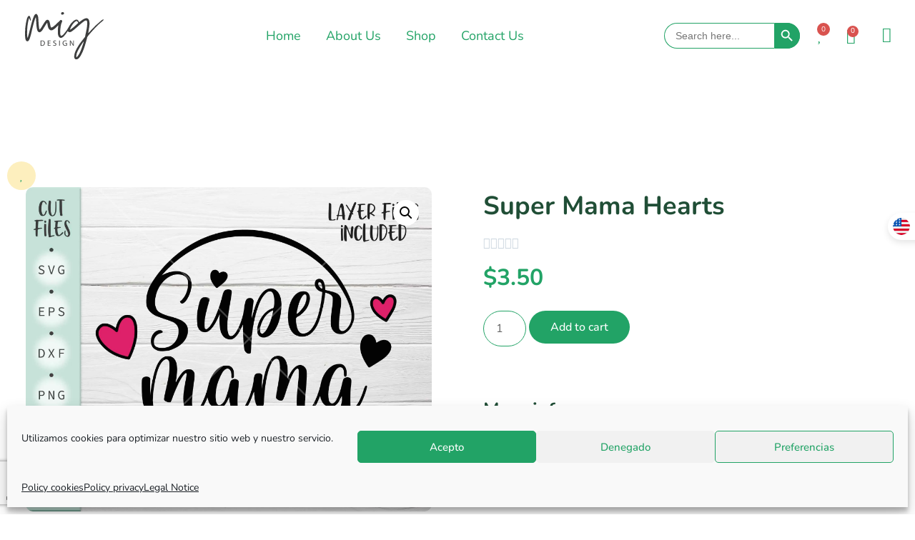

--- FILE ---
content_type: text/html; charset=utf-8
request_url: https://www.google.com/recaptcha/api2/anchor?ar=1&k=6Lc3pFMpAAAAADky5p3XVG0znsVvV2Dkzpd2N7Ja&co=aHR0cHM6Ly9taWdkZXNpZ25zdHVkaW8uY29tOjQ0Mw..&hl=en&type=v3&v=PoyoqOPhxBO7pBk68S4YbpHZ&size=invisible&badge=bottomleft&sa=Form&anchor-ms=20000&execute-ms=30000&cb=s9svmiud4ons
body_size: 48446
content:
<!DOCTYPE HTML><html dir="ltr" lang="en"><head><meta http-equiv="Content-Type" content="text/html; charset=UTF-8">
<meta http-equiv="X-UA-Compatible" content="IE=edge">
<title>reCAPTCHA</title>
<style type="text/css">
/* cyrillic-ext */
@font-face {
  font-family: 'Roboto';
  font-style: normal;
  font-weight: 400;
  font-stretch: 100%;
  src: url(//fonts.gstatic.com/s/roboto/v48/KFO7CnqEu92Fr1ME7kSn66aGLdTylUAMa3GUBHMdazTgWw.woff2) format('woff2');
  unicode-range: U+0460-052F, U+1C80-1C8A, U+20B4, U+2DE0-2DFF, U+A640-A69F, U+FE2E-FE2F;
}
/* cyrillic */
@font-face {
  font-family: 'Roboto';
  font-style: normal;
  font-weight: 400;
  font-stretch: 100%;
  src: url(//fonts.gstatic.com/s/roboto/v48/KFO7CnqEu92Fr1ME7kSn66aGLdTylUAMa3iUBHMdazTgWw.woff2) format('woff2');
  unicode-range: U+0301, U+0400-045F, U+0490-0491, U+04B0-04B1, U+2116;
}
/* greek-ext */
@font-face {
  font-family: 'Roboto';
  font-style: normal;
  font-weight: 400;
  font-stretch: 100%;
  src: url(//fonts.gstatic.com/s/roboto/v48/KFO7CnqEu92Fr1ME7kSn66aGLdTylUAMa3CUBHMdazTgWw.woff2) format('woff2');
  unicode-range: U+1F00-1FFF;
}
/* greek */
@font-face {
  font-family: 'Roboto';
  font-style: normal;
  font-weight: 400;
  font-stretch: 100%;
  src: url(//fonts.gstatic.com/s/roboto/v48/KFO7CnqEu92Fr1ME7kSn66aGLdTylUAMa3-UBHMdazTgWw.woff2) format('woff2');
  unicode-range: U+0370-0377, U+037A-037F, U+0384-038A, U+038C, U+038E-03A1, U+03A3-03FF;
}
/* math */
@font-face {
  font-family: 'Roboto';
  font-style: normal;
  font-weight: 400;
  font-stretch: 100%;
  src: url(//fonts.gstatic.com/s/roboto/v48/KFO7CnqEu92Fr1ME7kSn66aGLdTylUAMawCUBHMdazTgWw.woff2) format('woff2');
  unicode-range: U+0302-0303, U+0305, U+0307-0308, U+0310, U+0312, U+0315, U+031A, U+0326-0327, U+032C, U+032F-0330, U+0332-0333, U+0338, U+033A, U+0346, U+034D, U+0391-03A1, U+03A3-03A9, U+03B1-03C9, U+03D1, U+03D5-03D6, U+03F0-03F1, U+03F4-03F5, U+2016-2017, U+2034-2038, U+203C, U+2040, U+2043, U+2047, U+2050, U+2057, U+205F, U+2070-2071, U+2074-208E, U+2090-209C, U+20D0-20DC, U+20E1, U+20E5-20EF, U+2100-2112, U+2114-2115, U+2117-2121, U+2123-214F, U+2190, U+2192, U+2194-21AE, U+21B0-21E5, U+21F1-21F2, U+21F4-2211, U+2213-2214, U+2216-22FF, U+2308-230B, U+2310, U+2319, U+231C-2321, U+2336-237A, U+237C, U+2395, U+239B-23B7, U+23D0, U+23DC-23E1, U+2474-2475, U+25AF, U+25B3, U+25B7, U+25BD, U+25C1, U+25CA, U+25CC, U+25FB, U+266D-266F, U+27C0-27FF, U+2900-2AFF, U+2B0E-2B11, U+2B30-2B4C, U+2BFE, U+3030, U+FF5B, U+FF5D, U+1D400-1D7FF, U+1EE00-1EEFF;
}
/* symbols */
@font-face {
  font-family: 'Roboto';
  font-style: normal;
  font-weight: 400;
  font-stretch: 100%;
  src: url(//fonts.gstatic.com/s/roboto/v48/KFO7CnqEu92Fr1ME7kSn66aGLdTylUAMaxKUBHMdazTgWw.woff2) format('woff2');
  unicode-range: U+0001-000C, U+000E-001F, U+007F-009F, U+20DD-20E0, U+20E2-20E4, U+2150-218F, U+2190, U+2192, U+2194-2199, U+21AF, U+21E6-21F0, U+21F3, U+2218-2219, U+2299, U+22C4-22C6, U+2300-243F, U+2440-244A, U+2460-24FF, U+25A0-27BF, U+2800-28FF, U+2921-2922, U+2981, U+29BF, U+29EB, U+2B00-2BFF, U+4DC0-4DFF, U+FFF9-FFFB, U+10140-1018E, U+10190-1019C, U+101A0, U+101D0-101FD, U+102E0-102FB, U+10E60-10E7E, U+1D2C0-1D2D3, U+1D2E0-1D37F, U+1F000-1F0FF, U+1F100-1F1AD, U+1F1E6-1F1FF, U+1F30D-1F30F, U+1F315, U+1F31C, U+1F31E, U+1F320-1F32C, U+1F336, U+1F378, U+1F37D, U+1F382, U+1F393-1F39F, U+1F3A7-1F3A8, U+1F3AC-1F3AF, U+1F3C2, U+1F3C4-1F3C6, U+1F3CA-1F3CE, U+1F3D4-1F3E0, U+1F3ED, U+1F3F1-1F3F3, U+1F3F5-1F3F7, U+1F408, U+1F415, U+1F41F, U+1F426, U+1F43F, U+1F441-1F442, U+1F444, U+1F446-1F449, U+1F44C-1F44E, U+1F453, U+1F46A, U+1F47D, U+1F4A3, U+1F4B0, U+1F4B3, U+1F4B9, U+1F4BB, U+1F4BF, U+1F4C8-1F4CB, U+1F4D6, U+1F4DA, U+1F4DF, U+1F4E3-1F4E6, U+1F4EA-1F4ED, U+1F4F7, U+1F4F9-1F4FB, U+1F4FD-1F4FE, U+1F503, U+1F507-1F50B, U+1F50D, U+1F512-1F513, U+1F53E-1F54A, U+1F54F-1F5FA, U+1F610, U+1F650-1F67F, U+1F687, U+1F68D, U+1F691, U+1F694, U+1F698, U+1F6AD, U+1F6B2, U+1F6B9-1F6BA, U+1F6BC, U+1F6C6-1F6CF, U+1F6D3-1F6D7, U+1F6E0-1F6EA, U+1F6F0-1F6F3, U+1F6F7-1F6FC, U+1F700-1F7FF, U+1F800-1F80B, U+1F810-1F847, U+1F850-1F859, U+1F860-1F887, U+1F890-1F8AD, U+1F8B0-1F8BB, U+1F8C0-1F8C1, U+1F900-1F90B, U+1F93B, U+1F946, U+1F984, U+1F996, U+1F9E9, U+1FA00-1FA6F, U+1FA70-1FA7C, U+1FA80-1FA89, U+1FA8F-1FAC6, U+1FACE-1FADC, U+1FADF-1FAE9, U+1FAF0-1FAF8, U+1FB00-1FBFF;
}
/* vietnamese */
@font-face {
  font-family: 'Roboto';
  font-style: normal;
  font-weight: 400;
  font-stretch: 100%;
  src: url(//fonts.gstatic.com/s/roboto/v48/KFO7CnqEu92Fr1ME7kSn66aGLdTylUAMa3OUBHMdazTgWw.woff2) format('woff2');
  unicode-range: U+0102-0103, U+0110-0111, U+0128-0129, U+0168-0169, U+01A0-01A1, U+01AF-01B0, U+0300-0301, U+0303-0304, U+0308-0309, U+0323, U+0329, U+1EA0-1EF9, U+20AB;
}
/* latin-ext */
@font-face {
  font-family: 'Roboto';
  font-style: normal;
  font-weight: 400;
  font-stretch: 100%;
  src: url(//fonts.gstatic.com/s/roboto/v48/KFO7CnqEu92Fr1ME7kSn66aGLdTylUAMa3KUBHMdazTgWw.woff2) format('woff2');
  unicode-range: U+0100-02BA, U+02BD-02C5, U+02C7-02CC, U+02CE-02D7, U+02DD-02FF, U+0304, U+0308, U+0329, U+1D00-1DBF, U+1E00-1E9F, U+1EF2-1EFF, U+2020, U+20A0-20AB, U+20AD-20C0, U+2113, U+2C60-2C7F, U+A720-A7FF;
}
/* latin */
@font-face {
  font-family: 'Roboto';
  font-style: normal;
  font-weight: 400;
  font-stretch: 100%;
  src: url(//fonts.gstatic.com/s/roboto/v48/KFO7CnqEu92Fr1ME7kSn66aGLdTylUAMa3yUBHMdazQ.woff2) format('woff2');
  unicode-range: U+0000-00FF, U+0131, U+0152-0153, U+02BB-02BC, U+02C6, U+02DA, U+02DC, U+0304, U+0308, U+0329, U+2000-206F, U+20AC, U+2122, U+2191, U+2193, U+2212, U+2215, U+FEFF, U+FFFD;
}
/* cyrillic-ext */
@font-face {
  font-family: 'Roboto';
  font-style: normal;
  font-weight: 500;
  font-stretch: 100%;
  src: url(//fonts.gstatic.com/s/roboto/v48/KFO7CnqEu92Fr1ME7kSn66aGLdTylUAMa3GUBHMdazTgWw.woff2) format('woff2');
  unicode-range: U+0460-052F, U+1C80-1C8A, U+20B4, U+2DE0-2DFF, U+A640-A69F, U+FE2E-FE2F;
}
/* cyrillic */
@font-face {
  font-family: 'Roboto';
  font-style: normal;
  font-weight: 500;
  font-stretch: 100%;
  src: url(//fonts.gstatic.com/s/roboto/v48/KFO7CnqEu92Fr1ME7kSn66aGLdTylUAMa3iUBHMdazTgWw.woff2) format('woff2');
  unicode-range: U+0301, U+0400-045F, U+0490-0491, U+04B0-04B1, U+2116;
}
/* greek-ext */
@font-face {
  font-family: 'Roboto';
  font-style: normal;
  font-weight: 500;
  font-stretch: 100%;
  src: url(//fonts.gstatic.com/s/roboto/v48/KFO7CnqEu92Fr1ME7kSn66aGLdTylUAMa3CUBHMdazTgWw.woff2) format('woff2');
  unicode-range: U+1F00-1FFF;
}
/* greek */
@font-face {
  font-family: 'Roboto';
  font-style: normal;
  font-weight: 500;
  font-stretch: 100%;
  src: url(//fonts.gstatic.com/s/roboto/v48/KFO7CnqEu92Fr1ME7kSn66aGLdTylUAMa3-UBHMdazTgWw.woff2) format('woff2');
  unicode-range: U+0370-0377, U+037A-037F, U+0384-038A, U+038C, U+038E-03A1, U+03A3-03FF;
}
/* math */
@font-face {
  font-family: 'Roboto';
  font-style: normal;
  font-weight: 500;
  font-stretch: 100%;
  src: url(//fonts.gstatic.com/s/roboto/v48/KFO7CnqEu92Fr1ME7kSn66aGLdTylUAMawCUBHMdazTgWw.woff2) format('woff2');
  unicode-range: U+0302-0303, U+0305, U+0307-0308, U+0310, U+0312, U+0315, U+031A, U+0326-0327, U+032C, U+032F-0330, U+0332-0333, U+0338, U+033A, U+0346, U+034D, U+0391-03A1, U+03A3-03A9, U+03B1-03C9, U+03D1, U+03D5-03D6, U+03F0-03F1, U+03F4-03F5, U+2016-2017, U+2034-2038, U+203C, U+2040, U+2043, U+2047, U+2050, U+2057, U+205F, U+2070-2071, U+2074-208E, U+2090-209C, U+20D0-20DC, U+20E1, U+20E5-20EF, U+2100-2112, U+2114-2115, U+2117-2121, U+2123-214F, U+2190, U+2192, U+2194-21AE, U+21B0-21E5, U+21F1-21F2, U+21F4-2211, U+2213-2214, U+2216-22FF, U+2308-230B, U+2310, U+2319, U+231C-2321, U+2336-237A, U+237C, U+2395, U+239B-23B7, U+23D0, U+23DC-23E1, U+2474-2475, U+25AF, U+25B3, U+25B7, U+25BD, U+25C1, U+25CA, U+25CC, U+25FB, U+266D-266F, U+27C0-27FF, U+2900-2AFF, U+2B0E-2B11, U+2B30-2B4C, U+2BFE, U+3030, U+FF5B, U+FF5D, U+1D400-1D7FF, U+1EE00-1EEFF;
}
/* symbols */
@font-face {
  font-family: 'Roboto';
  font-style: normal;
  font-weight: 500;
  font-stretch: 100%;
  src: url(//fonts.gstatic.com/s/roboto/v48/KFO7CnqEu92Fr1ME7kSn66aGLdTylUAMaxKUBHMdazTgWw.woff2) format('woff2');
  unicode-range: U+0001-000C, U+000E-001F, U+007F-009F, U+20DD-20E0, U+20E2-20E4, U+2150-218F, U+2190, U+2192, U+2194-2199, U+21AF, U+21E6-21F0, U+21F3, U+2218-2219, U+2299, U+22C4-22C6, U+2300-243F, U+2440-244A, U+2460-24FF, U+25A0-27BF, U+2800-28FF, U+2921-2922, U+2981, U+29BF, U+29EB, U+2B00-2BFF, U+4DC0-4DFF, U+FFF9-FFFB, U+10140-1018E, U+10190-1019C, U+101A0, U+101D0-101FD, U+102E0-102FB, U+10E60-10E7E, U+1D2C0-1D2D3, U+1D2E0-1D37F, U+1F000-1F0FF, U+1F100-1F1AD, U+1F1E6-1F1FF, U+1F30D-1F30F, U+1F315, U+1F31C, U+1F31E, U+1F320-1F32C, U+1F336, U+1F378, U+1F37D, U+1F382, U+1F393-1F39F, U+1F3A7-1F3A8, U+1F3AC-1F3AF, U+1F3C2, U+1F3C4-1F3C6, U+1F3CA-1F3CE, U+1F3D4-1F3E0, U+1F3ED, U+1F3F1-1F3F3, U+1F3F5-1F3F7, U+1F408, U+1F415, U+1F41F, U+1F426, U+1F43F, U+1F441-1F442, U+1F444, U+1F446-1F449, U+1F44C-1F44E, U+1F453, U+1F46A, U+1F47D, U+1F4A3, U+1F4B0, U+1F4B3, U+1F4B9, U+1F4BB, U+1F4BF, U+1F4C8-1F4CB, U+1F4D6, U+1F4DA, U+1F4DF, U+1F4E3-1F4E6, U+1F4EA-1F4ED, U+1F4F7, U+1F4F9-1F4FB, U+1F4FD-1F4FE, U+1F503, U+1F507-1F50B, U+1F50D, U+1F512-1F513, U+1F53E-1F54A, U+1F54F-1F5FA, U+1F610, U+1F650-1F67F, U+1F687, U+1F68D, U+1F691, U+1F694, U+1F698, U+1F6AD, U+1F6B2, U+1F6B9-1F6BA, U+1F6BC, U+1F6C6-1F6CF, U+1F6D3-1F6D7, U+1F6E0-1F6EA, U+1F6F0-1F6F3, U+1F6F7-1F6FC, U+1F700-1F7FF, U+1F800-1F80B, U+1F810-1F847, U+1F850-1F859, U+1F860-1F887, U+1F890-1F8AD, U+1F8B0-1F8BB, U+1F8C0-1F8C1, U+1F900-1F90B, U+1F93B, U+1F946, U+1F984, U+1F996, U+1F9E9, U+1FA00-1FA6F, U+1FA70-1FA7C, U+1FA80-1FA89, U+1FA8F-1FAC6, U+1FACE-1FADC, U+1FADF-1FAE9, U+1FAF0-1FAF8, U+1FB00-1FBFF;
}
/* vietnamese */
@font-face {
  font-family: 'Roboto';
  font-style: normal;
  font-weight: 500;
  font-stretch: 100%;
  src: url(//fonts.gstatic.com/s/roboto/v48/KFO7CnqEu92Fr1ME7kSn66aGLdTylUAMa3OUBHMdazTgWw.woff2) format('woff2');
  unicode-range: U+0102-0103, U+0110-0111, U+0128-0129, U+0168-0169, U+01A0-01A1, U+01AF-01B0, U+0300-0301, U+0303-0304, U+0308-0309, U+0323, U+0329, U+1EA0-1EF9, U+20AB;
}
/* latin-ext */
@font-face {
  font-family: 'Roboto';
  font-style: normal;
  font-weight: 500;
  font-stretch: 100%;
  src: url(//fonts.gstatic.com/s/roboto/v48/KFO7CnqEu92Fr1ME7kSn66aGLdTylUAMa3KUBHMdazTgWw.woff2) format('woff2');
  unicode-range: U+0100-02BA, U+02BD-02C5, U+02C7-02CC, U+02CE-02D7, U+02DD-02FF, U+0304, U+0308, U+0329, U+1D00-1DBF, U+1E00-1E9F, U+1EF2-1EFF, U+2020, U+20A0-20AB, U+20AD-20C0, U+2113, U+2C60-2C7F, U+A720-A7FF;
}
/* latin */
@font-face {
  font-family: 'Roboto';
  font-style: normal;
  font-weight: 500;
  font-stretch: 100%;
  src: url(//fonts.gstatic.com/s/roboto/v48/KFO7CnqEu92Fr1ME7kSn66aGLdTylUAMa3yUBHMdazQ.woff2) format('woff2');
  unicode-range: U+0000-00FF, U+0131, U+0152-0153, U+02BB-02BC, U+02C6, U+02DA, U+02DC, U+0304, U+0308, U+0329, U+2000-206F, U+20AC, U+2122, U+2191, U+2193, U+2212, U+2215, U+FEFF, U+FFFD;
}
/* cyrillic-ext */
@font-face {
  font-family: 'Roboto';
  font-style: normal;
  font-weight: 900;
  font-stretch: 100%;
  src: url(//fonts.gstatic.com/s/roboto/v48/KFO7CnqEu92Fr1ME7kSn66aGLdTylUAMa3GUBHMdazTgWw.woff2) format('woff2');
  unicode-range: U+0460-052F, U+1C80-1C8A, U+20B4, U+2DE0-2DFF, U+A640-A69F, U+FE2E-FE2F;
}
/* cyrillic */
@font-face {
  font-family: 'Roboto';
  font-style: normal;
  font-weight: 900;
  font-stretch: 100%;
  src: url(//fonts.gstatic.com/s/roboto/v48/KFO7CnqEu92Fr1ME7kSn66aGLdTylUAMa3iUBHMdazTgWw.woff2) format('woff2');
  unicode-range: U+0301, U+0400-045F, U+0490-0491, U+04B0-04B1, U+2116;
}
/* greek-ext */
@font-face {
  font-family: 'Roboto';
  font-style: normal;
  font-weight: 900;
  font-stretch: 100%;
  src: url(//fonts.gstatic.com/s/roboto/v48/KFO7CnqEu92Fr1ME7kSn66aGLdTylUAMa3CUBHMdazTgWw.woff2) format('woff2');
  unicode-range: U+1F00-1FFF;
}
/* greek */
@font-face {
  font-family: 'Roboto';
  font-style: normal;
  font-weight: 900;
  font-stretch: 100%;
  src: url(//fonts.gstatic.com/s/roboto/v48/KFO7CnqEu92Fr1ME7kSn66aGLdTylUAMa3-UBHMdazTgWw.woff2) format('woff2');
  unicode-range: U+0370-0377, U+037A-037F, U+0384-038A, U+038C, U+038E-03A1, U+03A3-03FF;
}
/* math */
@font-face {
  font-family: 'Roboto';
  font-style: normal;
  font-weight: 900;
  font-stretch: 100%;
  src: url(//fonts.gstatic.com/s/roboto/v48/KFO7CnqEu92Fr1ME7kSn66aGLdTylUAMawCUBHMdazTgWw.woff2) format('woff2');
  unicode-range: U+0302-0303, U+0305, U+0307-0308, U+0310, U+0312, U+0315, U+031A, U+0326-0327, U+032C, U+032F-0330, U+0332-0333, U+0338, U+033A, U+0346, U+034D, U+0391-03A1, U+03A3-03A9, U+03B1-03C9, U+03D1, U+03D5-03D6, U+03F0-03F1, U+03F4-03F5, U+2016-2017, U+2034-2038, U+203C, U+2040, U+2043, U+2047, U+2050, U+2057, U+205F, U+2070-2071, U+2074-208E, U+2090-209C, U+20D0-20DC, U+20E1, U+20E5-20EF, U+2100-2112, U+2114-2115, U+2117-2121, U+2123-214F, U+2190, U+2192, U+2194-21AE, U+21B0-21E5, U+21F1-21F2, U+21F4-2211, U+2213-2214, U+2216-22FF, U+2308-230B, U+2310, U+2319, U+231C-2321, U+2336-237A, U+237C, U+2395, U+239B-23B7, U+23D0, U+23DC-23E1, U+2474-2475, U+25AF, U+25B3, U+25B7, U+25BD, U+25C1, U+25CA, U+25CC, U+25FB, U+266D-266F, U+27C0-27FF, U+2900-2AFF, U+2B0E-2B11, U+2B30-2B4C, U+2BFE, U+3030, U+FF5B, U+FF5D, U+1D400-1D7FF, U+1EE00-1EEFF;
}
/* symbols */
@font-face {
  font-family: 'Roboto';
  font-style: normal;
  font-weight: 900;
  font-stretch: 100%;
  src: url(//fonts.gstatic.com/s/roboto/v48/KFO7CnqEu92Fr1ME7kSn66aGLdTylUAMaxKUBHMdazTgWw.woff2) format('woff2');
  unicode-range: U+0001-000C, U+000E-001F, U+007F-009F, U+20DD-20E0, U+20E2-20E4, U+2150-218F, U+2190, U+2192, U+2194-2199, U+21AF, U+21E6-21F0, U+21F3, U+2218-2219, U+2299, U+22C4-22C6, U+2300-243F, U+2440-244A, U+2460-24FF, U+25A0-27BF, U+2800-28FF, U+2921-2922, U+2981, U+29BF, U+29EB, U+2B00-2BFF, U+4DC0-4DFF, U+FFF9-FFFB, U+10140-1018E, U+10190-1019C, U+101A0, U+101D0-101FD, U+102E0-102FB, U+10E60-10E7E, U+1D2C0-1D2D3, U+1D2E0-1D37F, U+1F000-1F0FF, U+1F100-1F1AD, U+1F1E6-1F1FF, U+1F30D-1F30F, U+1F315, U+1F31C, U+1F31E, U+1F320-1F32C, U+1F336, U+1F378, U+1F37D, U+1F382, U+1F393-1F39F, U+1F3A7-1F3A8, U+1F3AC-1F3AF, U+1F3C2, U+1F3C4-1F3C6, U+1F3CA-1F3CE, U+1F3D4-1F3E0, U+1F3ED, U+1F3F1-1F3F3, U+1F3F5-1F3F7, U+1F408, U+1F415, U+1F41F, U+1F426, U+1F43F, U+1F441-1F442, U+1F444, U+1F446-1F449, U+1F44C-1F44E, U+1F453, U+1F46A, U+1F47D, U+1F4A3, U+1F4B0, U+1F4B3, U+1F4B9, U+1F4BB, U+1F4BF, U+1F4C8-1F4CB, U+1F4D6, U+1F4DA, U+1F4DF, U+1F4E3-1F4E6, U+1F4EA-1F4ED, U+1F4F7, U+1F4F9-1F4FB, U+1F4FD-1F4FE, U+1F503, U+1F507-1F50B, U+1F50D, U+1F512-1F513, U+1F53E-1F54A, U+1F54F-1F5FA, U+1F610, U+1F650-1F67F, U+1F687, U+1F68D, U+1F691, U+1F694, U+1F698, U+1F6AD, U+1F6B2, U+1F6B9-1F6BA, U+1F6BC, U+1F6C6-1F6CF, U+1F6D3-1F6D7, U+1F6E0-1F6EA, U+1F6F0-1F6F3, U+1F6F7-1F6FC, U+1F700-1F7FF, U+1F800-1F80B, U+1F810-1F847, U+1F850-1F859, U+1F860-1F887, U+1F890-1F8AD, U+1F8B0-1F8BB, U+1F8C0-1F8C1, U+1F900-1F90B, U+1F93B, U+1F946, U+1F984, U+1F996, U+1F9E9, U+1FA00-1FA6F, U+1FA70-1FA7C, U+1FA80-1FA89, U+1FA8F-1FAC6, U+1FACE-1FADC, U+1FADF-1FAE9, U+1FAF0-1FAF8, U+1FB00-1FBFF;
}
/* vietnamese */
@font-face {
  font-family: 'Roboto';
  font-style: normal;
  font-weight: 900;
  font-stretch: 100%;
  src: url(//fonts.gstatic.com/s/roboto/v48/KFO7CnqEu92Fr1ME7kSn66aGLdTylUAMa3OUBHMdazTgWw.woff2) format('woff2');
  unicode-range: U+0102-0103, U+0110-0111, U+0128-0129, U+0168-0169, U+01A0-01A1, U+01AF-01B0, U+0300-0301, U+0303-0304, U+0308-0309, U+0323, U+0329, U+1EA0-1EF9, U+20AB;
}
/* latin-ext */
@font-face {
  font-family: 'Roboto';
  font-style: normal;
  font-weight: 900;
  font-stretch: 100%;
  src: url(//fonts.gstatic.com/s/roboto/v48/KFO7CnqEu92Fr1ME7kSn66aGLdTylUAMa3KUBHMdazTgWw.woff2) format('woff2');
  unicode-range: U+0100-02BA, U+02BD-02C5, U+02C7-02CC, U+02CE-02D7, U+02DD-02FF, U+0304, U+0308, U+0329, U+1D00-1DBF, U+1E00-1E9F, U+1EF2-1EFF, U+2020, U+20A0-20AB, U+20AD-20C0, U+2113, U+2C60-2C7F, U+A720-A7FF;
}
/* latin */
@font-face {
  font-family: 'Roboto';
  font-style: normal;
  font-weight: 900;
  font-stretch: 100%;
  src: url(//fonts.gstatic.com/s/roboto/v48/KFO7CnqEu92Fr1ME7kSn66aGLdTylUAMa3yUBHMdazQ.woff2) format('woff2');
  unicode-range: U+0000-00FF, U+0131, U+0152-0153, U+02BB-02BC, U+02C6, U+02DA, U+02DC, U+0304, U+0308, U+0329, U+2000-206F, U+20AC, U+2122, U+2191, U+2193, U+2212, U+2215, U+FEFF, U+FFFD;
}

</style>
<link rel="stylesheet" type="text/css" href="https://www.gstatic.com/recaptcha/releases/PoyoqOPhxBO7pBk68S4YbpHZ/styles__ltr.css">
<script nonce="h1FqAB5MKV-s8qEXHnoYyQ" type="text/javascript">window['__recaptcha_api'] = 'https://www.google.com/recaptcha/api2/';</script>
<script type="text/javascript" src="https://www.gstatic.com/recaptcha/releases/PoyoqOPhxBO7pBk68S4YbpHZ/recaptcha__en.js" nonce="h1FqAB5MKV-s8qEXHnoYyQ">
      
    </script></head>
<body><div id="rc-anchor-alert" class="rc-anchor-alert"></div>
<input type="hidden" id="recaptcha-token" value="[base64]">
<script type="text/javascript" nonce="h1FqAB5MKV-s8qEXHnoYyQ">
      recaptcha.anchor.Main.init("[\x22ainput\x22,[\x22bgdata\x22,\x22\x22,\[base64]/[base64]/[base64]/ZyhXLGgpOnEoW04sMjEsbF0sVywwKSxoKSxmYWxzZSxmYWxzZSl9Y2F0Y2goayl7RygzNTgsVyk/[base64]/[base64]/[base64]/[base64]/[base64]/[base64]/[base64]/bmV3IEJbT10oRFswXSk6dz09Mj9uZXcgQltPXShEWzBdLERbMV0pOnc9PTM/bmV3IEJbT10oRFswXSxEWzFdLERbMl0pOnc9PTQ/[base64]/[base64]/[base64]/[base64]/[base64]\\u003d\x22,\[base64]\\u003d\\u003d\x22,\x22w5nCssO0MsKjUMO1w65ZwqrDtsKbw6XDtUQQJsOMwrpKwo7DkEEkw7/DvyLCusKOwoAkwp/[base64]/bkrDlHcHwpvDo8Ohw4zDvE1lw4PDicKNZ8KAbBpRegfDr0ImfcKgwoPDlVA8CkZgVSHCr1TDuBI1wrQSPFvCojbDmHxFNMOpw7/CgWHDlsOQX3pMw6V5c21uw7jDm8Odw5o9wpM2w71fwq7DghUNeFvCtlUvX8KDB8KzwoDDoCPCkwfCnzovdMKowr15LwfCisOUwqLCvTbCmcOhw7PDiUlJKjjDliTDnMK3wrNPw5/[base64]/w6Mqwqpvw4J8wpJgwoPDl8Odw4HDnXVsWcK/B8Kxw51CwoTCtsKgw5woSj1Rw5jDplh9JhTCnGsgEMKYw6sfwrvCmRpGwqHDvCXDsMO4worDr8OEw7nCoMK7woFaXMKrGRvCtsOCEMKNZcKMwoIHw5DDkHwgwrbDgUlgw5/[base64]/DqgjDolbCm8OKwqNFwopHwrNbSBzCpsKZwrDDucKiw4rCkF/DusK3w6VTCwMcwqMNwpU3cgXCocO2w5Fyw6xQCjrDk8KgScOkYHccwq4RNkbCkMK8wq3DmMOtfG/[base64]/DgcKNwpVPfsOSw5A1RsKLwoPDtsKywrZ7dMKzwoF5wonCpC3CjsKfw6JfGMKQQk5Swq/CtsOxKcKRWHVTJ8OWw5xNVMK/ecKlw7osMTc9fcOXN8K7wqlVOMOZTMOzw5t2w4DDkD/[base64]/CgkFpRyZZwq9pwrjCj8O/wpQpCcKQGEInNcOpF8KsdsKNwop+wpxQR8OcXVxhwoTDicOEwp/DoAYKWmPCtjF5I8OYc2fCl0LDoH/CpcK0JcOIw4jCi8OjXMOkfmnCiMOGwoklw6AQOsOewovDviDCksKpaFJYwo4Zw6/DixLDqnjCnDAPwrVZHhHCr8ONwpTDt8KcbcOWwqHCtArDkTt9Ty/CjDMCQWpwwrvCn8OyF8KWw50qw4zCqHjCgsOOGmnClcOGwqLCjW4Rw7p7wqvChFXDhsOnwrwnwokIMCzDpQXCt8K1w4kQw5TCvcKHwojCtsKpIy4DwrXDqjZEIkTCgcK9P8OpFMKXwpVuX8KCHMKbwokaF3tbJi1VwqzDik/Cl1QMKcO/QFLDp8KjDHXChsKhGcOgw6l5KnzCqD9aTRXDoEN7wo1dwrnDr0Qdw6IiCMKJUE4CF8Ohw5ovwpl2bD1lKsObw4s9bsKjXMKkX8OOSgjClMODwrJfw5zDnsO7w6/DgcOjZgvDscKMAsODBcK6BVDDui3DnsOzw7XCi8OZw706wr7DhsOVw4/CrMOBd1xQO8Kewq1zw5HCoFJ0XGfDm3AlYcOIw73DnMOUw7g2XMKzGMOSQsKJw47CmCp2MMOCw4HDunHDjcOtawIWwo/DhDgWTMOCUk7ClcK9w60GwqBgwrPDvTVmw4XDlMOvw7HDnGlrwrXDjsO4WU4fwp7ChMOQDcKBwqgNIH5hw71xwrXDr0pZwoHDm30CSQbDuXDCnwfDpsKjPsOewqE3Tx7Cgz7DsiHChELDggQCw7d7wqRUwoLChX/Dl2TCrMOAUCnCv23DhMOrEcKsO1hMTmrCmFU0wo/Do8Onw7jClsK9wrzDtxnDn1/[base64]/CjcK7ByFxZGpbJgLDr2tsw5LDr8OXD8ObWcKaWic3w6YiwozDp8KNwrRWDMOEwpNcfMOhw7kxw6E1Cg0Uw7vCiMKxwpPCucKrT8Orw7ExwrDDu8OswplQwoEHwobDllYfTwbDk8K+W8KpwphIWMOjRMKXUTLDh8OiNE86wo7CicKseMKlD2XDmE/[base64]/CvkVNwr9pwo8yZGUbw4INO8OTL8O7HCk6IFxTw6rDnsKSSGTDjDwAVQzCj3cmY8K7C8KVw6xQXWJEw6Uvw6LDnhzChsK7wpJ6ViPDrMKMVXzCrQUow7x6EGNzLiVMwo7Ds8Orw6PDgMK2w57Di1fCtFBEF8OQw4NqR8KzO0TCmU9swpjDssK3wqjDmsKKw5zDoC3Csy/DsMOBwocHw7nCgcKxfGNNcsKiw73DkH/[base64]/[base64]/IXdJWETDrcOBw5NUw6zDgx3ChSkUc2VQw5tbwqPDoMKgw5oDw4/[base64]/DkcOowpnDj8Krw7Uhw51xYsK9aMKVwq7CgsKXw77CicOXwrcUwqPDpnZWOmcnAcK1w4pow6XDr3TDoAzCuMOvwqrCsUnCv8OlwqMLw5zDuHPCtzsVw78OLsKhUsOGXU3DrsO9wqA0BMOWWgs6McKdwr5pwo/[base64]/DpF3CqnQ1OWJiw7nCkXlWeMOTwq0MwpzDhyIGw6LChSxda8OOVsK0GMOrVsOuaR3DiT9wworCuwDDjnZyWcKTwog6w4nDr8KIe8KDLlTDisOANMOVe8Kiw4rDiMKuBRBna8Ktw4zCuk3Dj3IRwq82SsK5wqbDtMOvBBQTecOCw4PDgXIcVMKLw4/Cj2bDnsK4w75+QntpwqHDsUjCs8OBw5Qowo/Cv8Kewq3DiEJ5f27Dg8OPG8KGwpTChsOlwqEew7zCgMKcHCXDlsKNeD7Cl8OOUQHCjF7CpsKcWm/CgRTDg8KNw6ZGP8O1SMKILsKwGzfDvMONFMORFMO2ZMKcwrnDjsKHAy8sw7XCv8KZGWrClMOtM8KfDsOfwp1PwoNHUcKCw57DqsO0PcOUHS/DgGLCuMOqw6kxwoBbwotNw6rCnmXDnErCqBLCrhXDosOdUsOWwqDDtMK2wq3DgcOsw7/Dkk8BA8ONUUrDmyMZw5jCimN3w6dMC1bCnz/Cm3HCq8OhJsOBLcOuBMO5Lzh6AFUbwr9lVMKzw4PCoXAEw5ADw4DDuMKvfsKGw5xXwqzDhR/Dhi8EMSvDp3DCgBERw7ZEw6h6bE/Cm8OkwofCksOQw5kHw6nDu8OXw71FwrkfRsODKMOlJ8O+QcOYw5jCi8Ovw7jDosKVAGAzLSt5w6PDt8KrFwnClG9/F8OWEMOVw5DDsMKGMMO/[base64]/[base64]/CuHTCnFI7w7PDoMKew6djeMOnw6DCjEQgw5vCt8KSwpMvw7DCr2lBM8OKWwjDvcKKJsO3w50hw5gRR3zCpcKmLjrDqUNQwrEtRcOlw7rDpC/Cg8Owwrh6w7DDohw/wr49w6/DlTrDrHvDl8KPw4/CqTvDqsKDwovCjcOYwoBfw4HDkANTc1NLwrlkUsKMRcKzEsOnwr9HUAPDoVvDlArDr8KlLkLDp8KYwqTCsT5Hw5XDrMK3EC/ChCRDQ8KPOgfDt2AtNlx3N8K4CmUlQmDClFDDr1rCosKow6XDvMKlQ8OIMyjDtMKXVRVeFMKxwot8OjrCqmJ4VcOhw5vCjMOFOMONw5/CpyHDn8Oyw61Kw5XDgiTDl8Kpw6tDwrsJw5vDpcKqEcKsw6JkwqXDuAjDtThcw7rChl/CgyjDoMOEAcO0b8ODBWB8wql6woUuw4jDgw9HcAsnwqw1JcKbP2wqwqfCtUYkOTXCvsOAbcOow5Fvwq/CgsO3V8Ocw5fDv8K6QBLCncKqSsOpw5/DmnFNwp8Ww57Dr8K/RFYNwpjDnRdTw4DDn1fDnkAJQyvCkMKMw4HDrC95w7nChcKnEHlVw7TDpCwpw63CuFUAw5/CgsKOd8KHw7tNw5QvAcO2MB/DhMKbW8O+Ri/DpGFmDWp7GFzDgG98IivDt8ODMAhiw6VBwrs7BlE2P8OSwrTCpm7CosOxfS3CssKoMSkzwpROwptbf8K3KcORwosRwp/ClcKzwoUYwoBTw6wsOXjDvFDCu8KJI0Raw77CrTnCu8KdwpwidMOow4rCu1UsecKAOVDCucO9UMORw7wHwqN3w55rw5w7JcKbaxcMwo9Awp3CqMKHaEoqw4/CnGAbUsKFw5HDlcO/w6ArEmXCrsOyDMOIBWfDoBLDuX/DrMKSDTzDryrCjHfCp8KiwqzCjx4NIkpjexYHJ8KgesKKwofCtmnDuRY4w6TCvEl+EmDDrj/[base64]/CvkzCnRQ5d0xNw6g6w7XCuxlxe1gQe3xiwokyX0J/NMKFwpPCnSjCvRQrMMK6w7RHw5kWwq/DlcOVwohWCEfDrMK5K3nCiF8hwq18woDCg8KuV8Kxw4hXw7nCtkBBWsOOw6fDpW/[base64]/DvMKqwoQow5kAw53Dg1lif0bCg1NyJMO2OQRyQsOsZsKRwrfCqMK2w4vDl1J3e8KIwpLDh8OVSzHCqjkKw53DmcOVEsKJO1UEw53Duic/YjFDw5w2wpgMHsOUCcOAOifDjcOGUH7Dj8OzAHrChsORUHoIAC9Wb8ORw4Q/[base64]/w5lpw4TCq8OeTiZ3VsKmwqXDjMOgwrJ8BgphDGowwqLCmMKcw7vDj8KFUMKhMsOMwoPCmsOzSi0cwpdtw7x+V1JUw7zChTvCkg18LcOxw5tTL1UvwrDCg8KRAkPCqWsIIQBGUcKXR8KAwrjDuMOmw6oHV8OTwqrDlMOfwq4ZAX8EGMKbw4pxWcKCGTPCkULCvHE/KsOdw4jDqA0fcUdbwqHDhmBTwrjDjG1uYyAiccOCZxUGw47Co2XCpMKZVcKew6vCgV9EwphhW0dwSH3CgMK/w6FUw6DCksOxG38WZcKRb13CiHbDusOWeH5AS13DmsO3eAUqQGYqwqYzwqTDkQXDoMKFDsOcSRDDqcO6NDbDjcKZAAAqw4zCvkXCkMOYw6rDgcOowqodw7DCjcO/VQTDg3TDvmQMwqstwp3CkhFsw5HCiBfCkARgw67DsSY/E8OSw5bDiRnDkicfwokgw5XCh8Klw5lCTidyPcOpBcKnMcKMw6dSw6LCnsKdw7Q2LC02P8KfWQgkHlRrwofDsxTCsyUPTzA4w5DCo2FEw7PCvVxsw4TDvgzDmcKNEcK+J3crwr/[base64]/YMKzwpTCkMKpQMKcw6jCk1VewqMTbMKXw51Qw6xIwqTCkcOgKcKIwoc3wrZeGnbDtsO/wpTDgD4xwrDDg8KmOsOJw5UYwpvDtS/DqsKIw5zCisKjAyTDjw7DqsOxw4gqwojDh8O7wpBjw543KV7Dp1zCokLCscOPMsKZw70wNQnDpsOewqJRCz3DtcKgw5rDth/[base64]/w5ZhJ8OZLmXDgMKGw41iw5DCt8OfIsOkwqPCiXo0wpXCp8Ohw6dMOjBtwojDh8KeSgJ9bkHDvsOvwpbDojh/LcKxwpPDu8OEwrzCpcKZDyrCqH/DvMOBT8OCw4RcLFAOfkbDrlh1w6zDjE58L8OmwrDCn8KNSAMTw7E+w4XDlzrCum4HwpAfdsOGKU5kw6DDjFLCsTxAY0rCtj5MVcKHHMOXw4HDm2A0woFcRsODw4LDlcK6CcKRw5jDhcK7w5tLw6YbZcKBwo3Dm8KYMilma8O/QcObOcOGw6JVenlEwrQ7w5kreDUDKTPDq0VmUcK4aXFbS00nw6NHDsK/w7vCtcONAiIIw7JpKsKSN8OBw7UNRETCtkccU8KXVhjDm8OTEMONwqB9C8Kcw5zDohYHw7IJw5JcdMKoH1PCh8OiM8KhwrHDr8OkwrcnA0/DglLDrBc6woA1w5DCoMKOR3/DmsOHMHvDnsO2YsKEYyLCnClpw5Ubw6/CimMoG8OrbQEiw4VeccOGw43CkUvCtnzDmhjCqMO0wo/DpcOGU8OKb2ECw49kXUxmV8O+YE/CucKaCcKyw5YYGSDDmDArXG3DjMKCw7QmVcKSTXNmw64pwrwTwq91w4/Di3fCuMKMBhIwN8OVQMO2PcKwZUxKwq7DgB0Xw7MfGy/CicOsw6YxAGksw4A6woHDkcO1A8OQX3I4SyDChcKDS8KmZMO5Xyw2Ok/DqMKIXMOvw4LDiCzDs31TW0vDtTYTRS9tw5fDrR3CjzXDsFzCiMOMwqvDjMOMNsO2PsOawqJ3QjViZMKdwpbCg8KpV8OxD2N8DsO/w4pAwqPDikQdwpvDn8K3wqoowrR+woLCqzfDglrDm1nCo8KnaMKLVAltwoDDnWPDgQwkTHXDmCPCrsOSwqvDrsOdHmdcwozDncKNQBDCjcK5w4oIw4lAJcKEM8OwOcK0wq1+asO8wrZYw4fDn0l1IDwuLcObw4ZiHsKLRhw6aQMAbMKOMsOlwrc/wqA+wqtGJMO6CMKRZMOqSWHDuyZXw4kbw7fClMOUFElzW8O8wqU2FAbDii/DtX/DhRNAKB3CrSkqXsKnKMKvHHDCtsK/[base64]/[base64]/Dl0k6w4sGJMOnwovDk8OSw5/Csj7Duz4JMcKCUT5Ow67Dg8KwUsOCw6lRw5pHworDm1rDoMOEHcOwTkQKwoYQw4MEQV1Bwrk7w5LDgR88w7FwRMOgwqXDkcOSwqxjR8OgbwASw5wRdsKIw6/DjgzDrlN5AAdbwpQ6wq7Dg8OhwpLDuMKxw7nDkMKScsOgwr3DuVo/PMKNR8KwwrdrwpfDpcOGY3bDm8OEHjDCnsK5fcOVDR1/w6LCrQDDqQnCg8K5w7fDnMKecXl3HcOsw6BHZnRhw4HDgyUKYcK4w6rCksKJQmzDhTMyRzzCkCLDj8KgwoLCkyHCl8Knw4vChHDCgh7DkVsxZ8OADUUYM1rDqg9laFYswq3Cv8OdHik3czHDvMOuwrkFOTMAdA/CmcOfwqPDjMO0w4HCog3CocO8wpjDigtzwrjDjMK5woLClsK9eEXDqsKiwp5Hw6M1wrTDmsObw68ow6FialpeT8OlRyTDpCPDm8OwbcOpaMKEw6rDlcK/JcORw6EfHMOOUR/DsxsYw6QcdsOeQsK0WUE2w4wqAsOzCHbDt8OWHk/[base64]/CjU5udMKXccKRTcKSw6Alw4Fww7HCjlJYwoVpwq/[base64]/[base64]/Cq3XCgGPCtioTwoUyw7Raw5ErNQxQN0QiPsOcDMOxwr0ow7rDsGJ1CmYpw5HCkcKjMsO/CBImwpzCq8OAw5vDusOowq0Sw47Dq8KwKcKGw67Ch8OwSDB5wpnCilLDhSTCmQvDphXCjl/[base64]/DrXJJVsKaw63Cs2MTwoUNHMOww5NbAAZodjVrSsKDU1QeRsOLwp4qCldjw5tYwo7DscK+YMOWwp7DtATDnMKgT8K6wrdOM8Kvw7pLwoctSsO9fMOVYVHCuXTDukfClMORSMONwqh/UMKrwrQYFsOqAcOrbxzCgMOcLTbCri/Dj8KjHjHClA0zwokywo3Cg8OhYQPDpsOew45/w7/DgmjDsCTCisKjJRBgDsKSRMKLwoDCuMKiZ8OsTxZnNCUXwpzCoG3ChMO+wqzCtcOnUcKuCBfCjRZ5wqDCmcO5woLDqMKVNmXCsWIxwrfCicKXw7h4ZGPCpyIyw5wiwrTDt2JLGsOeeD/DnsK7wr8kUiFyYcKTwqsHw7vDkMOXwqUbw47DgyYfw7VmcsOTdMOrwplsw5XDhsKkwqzCinBPBSvCu1ZJGsKRw5DDv0EwMsK4GcKowqjCjmRfayjDi8K1GivCgT8hNMOCw5LDncOAbk7Dg1rCnsKhLMOOAG7CocOoMMOGw4TDmRpMw6/CnsOIfMKCQ8ORwr3DugRuQxHDuQfCqR1Zw44rw67Dp8KFKsKOe8Kcwq9WAkZowrPCiMO9w6XCosOHwqcqLjhiHcOtB8OAwqdOXysgwrZHw7jCgcO0wo8Pw4PDsyc8wrrCm2ktw7/Dt8KQD1fDu8OQwqYQw5rCu2/Dk0nDtcKxwpJQw4zCsB3DisOqw51UYcOgVi/DgcOOw79sGcKwAMKQwp5ow6YCCsOgwoYww68tDxDCjDETwqkoajrCiRlMOQbCixnCn04qw5UFw5LDhHZDR8O8f8K/AzrCp8OowrHDnFN+woDCi8OWKcOZEMKtTnAvwq3CvcKAGsKqw6c6wocAwr7DqibDvEE8UlQzVcOzw74jLsOPw5zCq8KYwq0UdywZwqXDu1jCjsKoGQZ/JUbDp2nDty16Qw1Ow67Dikpdf8Kve8KxOEXCk8OBwqnDkgvDq8KZPxfDisO/wrhkw5QBQQpTWHTDhMO1DsO8aUx7K8OXw4ljwpHDvgrDoVcuwpDCv8OaLcOHCnPDlS9pw7hHwrLDn8K/TG/Cj0BTJMO0wq/[base64]/wqvCm8OmBsO6wq/CvsKUCXM0w4Ugwr/Dp8KCacOvwrw6w4bDh8KBw6YqS0LDj8K6R8KpScOVNWUAw6BLWy4jwqTDt8O4woNjfsKOOsO4EsKowqDDmXzCuAZdw6HCqcOBw6vDonjCm3kwwpYuXnbDtCVWa8Kaw7Rkw6TDnsKgYwIDCMOmIMOAwrfDlMKYw6fCt8O8BADDhsO3acOUw4/DjgvDu8KnCVAMw59IwrzDvsO8w4AuDMOvblfDisKgw6/CllrDpMOmc8OVwoh9Eh0wIQpyEQJmw6XCi8K6fglzw5XCkm0zw4VFFcKfw6TCp8Odw6nColZBejgvKSlNPjd0w4bDkzA5WcKKw4AAw4LDpRR1csOUD8KlA8KbwqHCiMOaV3pRSwfDhmwgOMOMWXbCoDo/wpjDg8OeVsKWw7PDqi/[base64]/DucKuTRVlQ8KDw5fCgAl8w5nDncKdw5/Ct0kwbMOrYTYecgRbw4Uvd3hwVMKzw6F+PXBmCmvChsKQw5fChsO7w5VyUUsrwrDCgXnCqETDocKIwrliR8KmF3hRwp5GLsKjw5sQMsKkwo4Qw7fDpA/CmsO6CMKBdMOGJsORdMKVbMKhwrk4GFHCkErDql88wrVrwo8xPFQ+C8KaM8OQU8OoXMOmTsOqwq/[base64]/CvcKgw7o7PMOWwokZJlsjw7TDkcOrwpLDscKpN8Krw4B0ScKGwprCnx7CpcKgTsKtw5h0wrrClRI4MhPCpcKTS21pQ8OmOhd0GSjDgA/[base64]/cjvCtVHDs8O/wpDDn8Obw414AFrCmgFIw4BkUUwUB8KOYhtJCk/CsB97S2VAVnJJSUgIEzDDsFglbcKjw7x6wrHCt8O9IMOiw7k7w4wgbUDCvMO0wrVgFSXCkDE4wpvDjsKNL8O6woRpKMOYwpPDtMOSw4PCgibChsKDwptgZg/Cn8KMSMK+WMKRawQUCiMXXj/ChsKpwrbCvgzDr8KFwoFBYcO7wp9mHcKZQMOmC8KgJnDDm2/[base64]/CoBbDo3jDqyMgezPDrMOPwoghIMK1w69WLsOFX8ONw7YJd2zChDfCpUHDk3/DpcOwLTLDthcHw7DDqArCncOWOnFbw4/[base64]/CvsOmTcOjGQHDqC5nwrPCvsKWMWZew4PCkTEiw6LCqXLCtcK7woERHsKvwq4cb8OsfRPDoW5Fw59uwqYmwpXDlGnDocOsDX3DvRjDvx/[base64]/[base64]/[base64]/Dhl9lw4XDvSkCwoMxw6jDnFnDs05pemvCo2IgwrHDmWrDl8OzWUTDrUhowrdMN2jCuMKawqxJwp/CjCczCC8Rwpx3c8O5AmDDq8OAwqEuVMKBR8K/w4kNwpxuwot4w7jCrsKjWBTCnz7CmMK9VcKMw69Mw67CisOewqzDhynCm0PDpz8bH8KHwpkZwqsQw5RXXsOGXsOowonCkMKrXB/[base64]/[base64]/CiGA9wobCkMOVw6YMw68pw4TCvsK9w74ffsKmMMOGQMKCw4rCo19cRV0Fw5LDvy4ywpDDr8OTw4pSb8OIw7dzwpLCr8KIwpURw70NGV9tEsOQwrRYw6F9H3XDj8K+egI6w5RLLkDChMKaw5oPQcKQwoDDn2s/w4wyw6jCk2/DnW95w4nDiBM0InduAFJXXsKKwqgtwoM0AMKqwqw2wqFrfRzCv8Klw5tHw4V5DcO7w4vCgD0UwqLConzDjhBWOnIsw783RcKvKMK9w5ofw5N2LMKhw57Ch0/[base64]/CtMOcwr0Gw5EeN1ZLABRyZ35mw45SwqTCqsKcwo3Cvg/DlcKpw5PDlHhjw4k2w4hzw4rDpxXDmsOOw4rCvMOxw77CnSU5a8KKTsKCwpt1ZMK+wp3Dv8KWIcO9ZMKgwqLCn1s6w7Z0w53DlcKFDsOBPWbDhcO5wpZTwrfDtMK6w5/CvlZKw6rDrMOSw6cFwo/ChnJEwoBuAcOnwrnDjcKAYizDoMOgwpI6TsOxe8O2wpfDrkLDvws8wqfDkX5Ew5N4KMKHwqYSCsKwacOnHEh2w51FSMODS8KiE8KFOcK3XcKXaCdUwpZkwrbCqMOqwozDksOsK8OFTcKiYcOcwpnCnRgdLsOlJsKxFsKpwpdHw4/DqnzCnBtkwp14Y2zCnnpAQgnDsMKYw4YvwrQmNMK/[base64]/CrcO6AG/[base64]/Dn8Ouw6VYLsK6w7d6esOWRGTCq3LCv0vCsBnChWnCsw18fsOfSsOnw4EtfQoiPMKHwrTDsxQ2RsKuwrpzK8KPG8Ojw4AFwo0rwoQGw6fDmRfCvMKmecORC8OUB3zDrcKjwoUOX0rDoi1Xw4FswpHDmU8FwrEba04dZkPDkgYtKcK1esKww658bcOlw5/CkMKbwoIPEFXCv8OJw4rCjsKud8KcWCtwPjd/[base64]/Dt8KRw5rDvk9ULRosw6/CrMOnw6JPwp3DjgnCrwVHw5zCpw9owphTVSokb0bClMKAw63Ct8KIw5AaMA/[base64]/ChBE6woYxwrvDicKdHXfCmXPDqsKUTsOKTMOrw5s2XsO0NMKuaFXDoypVNMODwp/ClXEvw4rDosOxecK3V8KZBHBBw49Tw4Nqw4UrGDUZWW/CuCbCsMOTDSE1w53CtMOIwozDnhZzw6Bqw5TDpRrDlmEFw5jCh8KeE8OBGMK7woRCIsKfwqg5woHCh8K5aj85dcOzLsK+w5TDrnw+w6VtwrTCqGTDpnpDb8KDw44XwpAqPnjDu8OZUUTDo3lifMOSCkfCuXTCvV7ChFZuNcOfDcKvw7nCpcKYw4/DqMKGfsKpw5fClGvDtW/DpQFbwpo6wpNFwqcrBsK0w5fCjcO8RcOywrTCpi3DgMK1L8KcwrvCisOIw7TChMK3w7VSwpMKw59YRCzCvjHDlGtWXsKFT8KOcsKDw6nDliZ6w60GYBHDkgJaw4MNPSXDhsKcw53DhsKewpHCgDxNw7/[base64]/DqMKqw5JnMRHCqsK2EA0jdS/DncKQw6rCicOvZUgTK8OQE8KRw4AJwqEvI2TDocOlw6YtwpzDijzCqFrDs8KKSsKvYAI5D8OwwplnwpzDgS/CkcOBe8OdVTXCiMK/dMKmw7t7VyhcUWFCGcKQdEbCqMKUW8O3w5HCqcK3NcOmwqV/woTCp8Oaw6kmw692JcOPInFZw4lAH8OMw7Rww5sJwrHDusKYwo3CignDh8KRccKfb38/eh9WWMO3GsK+w7J+wpPDg8Kiwq/Ck8Kyw7rCo21/DR0eMAtCJAsnw6TDksKBF8OLCGPCpWrClcOCwpvDtkXDjsK5wokqBkTCllJnwqF6f8Ohw4sGw6h+P3XCq8OQU8O1w71vZxIBw5HCnsOIHivCoMORw5fDuHzDoMKSF3kTwpNIw7odd8OCwppaV0fCjBlhw78wRcOhY3/CvDnCoizCj0AZL8KxM8KUR8OrP8KHXcOfw5cVfXtrMy/CpsOxbjPDv8KQw6nCpzjCq8Ofw4tnbhLDqmjCm1F1wo8lJsK7QsOvw6B3UFEHQ8ONwr5lOcKwbQbDjifDv0R8BC0YSsKDwqliU8KiwqYNwptVw77CjnFwwpwVcgXDl8OjWsKIBSjDkzpnJFLDlEPCgsK7UcOfdRYsSGnDmcK5wovCvw/CiWUqw7/CnXzCisKLw4XCqMOBOMOawpvCtcKKfFE/N8OiwoHDm0d2wqjCv2HCt8OiMnzCtg5WaWBrw7bCj3/[base64]/Cgztmwr7Du8OPG8OyeMO8PCPDq0DCpsOjUMO7wotqw7LCh8OEwozDjTMcA8OqLFrCg1/[base64]/F8OTEFRgE8KJJMOZwrjDrEzCgsOTOcO0MDzCgMKbwoDDrcK2LCLCtMO/[base64]/CsMKZw4tgd03Cj2XDgzXDoQ7ChwEpw6PDvWxdKhtLUcOgFyZCajrCi8ORY1YDHcKcKMO1w7gaw4ZKC8K1fCscwpHCn8KXKw7Dv8KcDsKKw4xYw6A0cnpKwpHCiRTDsgJhw7dCwrUYKMOqwqlnZCrCgsK7M0guw7rDqMKfw5/DpMKywrbDvnPDoDrChn3Dn3fDpMKQUjHColkyWsKvw79Tw7TCi2vDtsOraHDDvBnCucKoWsO2MsK0woLCiQYnw6U2wrQoCcKvwpx0wrHDoFvDicK1Ck7CgAcvR8OTE2XDsgU/GkhMesK9wq3CjsOMw5s6AnTCmsKOYzhWw68wPVvDp1rDkMKVXMKVYMOrZcKGw6bDiAHDv0rDosKVwrpnwotyEMK6w7vCmyfCnBXDv3fDthLDkwjCpVTDkiwuUgTDlgoBTTZzMcKzTm/[base64]/[base64]/Cr8OmwrU3w4h9WsK/L8Kxc8O8c8Kbw6LCu8O+wp/[base64]/CkwnCoUkLSGZAw7rDqC3DtAh4fMO3ccOTwrYrPsOXwozDrcK4IsO6c3ZUEV0JTsKpMsOKwqMqJlvCksO1wrwPKCwCw6M/UA/ClzfDlnMbw6bDmcKHTCnCoAgUcMOLFsOAw5vDtCs3w4pIw4DCi0VmFMKjwonCqsO9wqrDjcKAwptuOsKNwqUawo7DiR4neEIgKMKXwpbDssORw5/[base64]/fcOHw5HDhH7CpMONwr9UI8Kwfg5Ew6bCicKuw7DDgCfCnUYLw5bCp3QHw5cdw4bCq8OgLAfDgMOGw5x3wqDCi3IffBXCjDHDgcKuw7vCgMKwF8K6w5plKcOAw6DCocOOSgnDpgjCqih+wpXDhEjCmMKhBztjHkDCg8O2HcKlYCjCqi/CqsOBwpcTwqnCj0nDpGx4w6HDv0XCkzfDgcKQV8KfwpLCgWAYPl/CnmgcIMOOYMOTcGQoAjvDhU4cZX3CjSMDw6FwwozCmsORZMOwwoLCq8OYwo7CoXxScMKgfGjDtBgbw4TDmMKwSkZYf8KtwqNgw7cWGnLDsMOsVcO+eR/Cnh/DtsOfw4MUB28XDUtww5EDwpVYw4TDq8K9w6/[base64]/PkzDoQdrA8OpSMOnRsO6wr5RejDDgMOuUMOuw7vDqcOow4odPT9kwpnCj8KAI8OpwrYsZ0PDuQPCjcKFVsOwAUMnw6nDusKbw7o/[base64]/JcOQL23CuEXDui7DhT9BI8KAwoV7w6TCmMKYwoHCrHTCqVBOPgwXEEJcTcKDMANzw6XCp8KWSQM/GcOQAntawqHDrMOHwpNTw6bDmCHDngbCk8KpHEPDhAkvOFAOPEYCwoIMw6zCsSHClMOzwo/Du0o1wpHDuB8Ww77CiQk6IQTCrT7Dv8KkwqcVw4HCvsK6w7rDrsKIw7RJagIsDcKOFms0w6jCvMOGA8OIIMOKEcK1w7XChgchIcOTUsO4wrRWw4/DnC3DmQLDkcKIw77CqW9zKsKLEWRwDgzClMOowrIJw5HCj8OzIE7CiRIcJcOew4Vnw749woZrwpTDmcK6ZEzDgsKEwpzCrwnCosO5Q8O0wpw2w6XDql/CqcKJNMK3b3lhLMKlwqfDmWpObcK0S8O1wqV2acOCKgodCMOoZMO1w6nDhSNGPxgVw7/[base64]/DscOlZcO1wpDDggAZwpXCllx1GcKswp/Dh8OUMcKmdsOSw5AIZMKDw55td8OjwrzDjR7CnsKdI0fCv8K1fcO5McOYw6PDgcOIdAfDk8Okwp3CmsOtU8Klw7vDgcObwopvwoI/UB0Sw7obTh90ASrDvmzCn8KrN8OGIcO6w5UUWcOsS8KJwpkOwqvCiMOlw7/CsFbDucOgVcKJYhxxZh3DnMONH8OIwr3CjcKzwolwwqrDuQ9mO03CmBsbS0JTDlYfw5U7OMOTwqxFFyrCnxXDq8OjwpJuwpBoHsKrbE/DiysOc8K8XAZAw4jCh8OKcsKyf1tYwrFQF2rCscOhSS7DvzZ1wpzCpMKlw6ocw5HDoMKiScK9TF3DoU3CvMKOw6rDt0oEwoXDisOtwrTDixAEw7taw6UFdcK7MsKEwrzCozRpw7tuwpXCryg6wqTDpcKKV3LDosOzOcOnJ0MLO1nCoXZiwqDDhsK/X8KMwq7DlcOZMgFbw5ZHw7lLa8KkN8OzBzhYeMOHD2Ftw69JB8OMw7rCv2pJWMOfbMOlEsK6w4tDwp8wwoPCm8Kuw77ConYWTG/[base64]/CpcOww63ClcOGwqIUDHfDlcKjdU7CjlVjBV0LHcKPDsOJTcKtwonDsmXDgMOVw7XDhGwlSQxew67DksKCCMOyPMK1w6UFw5vClMKtRsOmwrcdwrXCnxIiWHlmw7vDhQ8tM8Okwr8HwqDCmsKnSjRdOsKOPgHCvhXDosOUG8KlNT/CqcKVwpDCmR3CmMKTQzUCwqhQbRjChXkxwqRQfMKBw5g9IcKmVh3CtjljwrcVwrfDnEBpw51gfcOXCQrCtFbDrkNuFxFaw6Y/wrbCr2NCw5pNw69uezvCisOTQcOGwoHCkRMJS1sxTCfDsMKNwqvDlcKawrcJasOBMmRJwqrCkQQhw4PCssKVSAjCp8KEwqI5fVbDtBsIw5QswrzCsGwcdMKmSGZjw5U4KsKOw7Ikwq1NBsO8LsKpwrNJUi/CuUXClcKadMObGsKBb8OGw7/CrsO1w4MEw5/CrkhWw5HCkRPCu1Vlw5c9F8OEKHDCiMOOwp7DjcOBOMOeaMKJSh4owrQ7wrxSCMKSw7DDnzLCvy0GM8ONJsK9wq7Dq8Kmw4DCjsK/[base64]/CrFfCpHPCjcK5AmEIwoEew4vDnBXCqMO2wo0SwqNqOsO5wq7DnMKAwpnDuz0vwrbDl8OjE14mwoDCvgNZa0t5woLCkEwdD2nCii3CrW3Cn8K+wqbDimfDp0TDtsKfA31zw6bDiMOOw5TCgcKMCsKiw7I/FXfChCYewqPCskoyWcOMEMKZSV7Cs8OzecKgd8OSwoYfw7TCkVTDscK+ecOiO8K7wr0kLcODw61ewpjDmMObfXUuesKhw5J4AMKjcHnDhsOzwqxKXsOXw57CoETCqAAewpYqwrNycsKGbcKvNArDmwBDdsK/wo/DnsKew63DuMKfw5jDgnbCr2bCncKwwoPCn8KCwq/DgSjDgsKAHsKLanbDtcOZwrfDlcOXwq/CksOBwo4HcMKLwqx5TRANwqsqw70yBcK+w5fDjkHDjsKYw4/[base64]/DnWZYTMKQJsK9w57Cp8OkATVpIx/CqVUAw4LDnEEPw7jCnRHDo2cVw7dsKUbCssKpwpxxwqHCs09rIcOYBsKZDsOlUxN9AcKtXcOFw410QwbDi1XCiMKrdW9pNQ9Ewq4CIMK4w5pzw5vCg0caw7fDmA/[base64]/CisOtQ11Fwp7DsGViw4PCmcO7DMOOwoLCo8O0YToNd8OTw6EFG8OhNVENAMKZw53CtMOPw63CpsK1PcKBwro7HsK5wojCohTDrMOIRWfDnyA6wqplwrHCkMO9wqVeYVTDtsKdJlZoMF5jwp/DiG9Gw57DqcKpesOAM1Buw5NcN8Olw7fCiMOGw6DCo8OBa3F9Qg5BIWUywrbDs0VoJ8OJwpIhwr5+JsKnVMK8HMKnw5vDr8OgA8KuwoDCocKMwrkVwo0fw5A3Q8KLfCFLwpbDgcORworCtcOCwp/DmVXCi2zDgsOpwrhHwpjCv8KZTsOgwqhVSMO7w5DCoR40IsOzwr4ww59fwpfCucKDwrB8GcKDbMKnwp3DtXzCkS3Du3Z4Ywd5H27CsMKOGMOSJ3lKKGDClCpZJH0ew68XQ1DCrAgKPULCiix2wpNewoB9NsKXV8KJwr3Ds8KpGsKkw6k4THYCQcKUwp/DnsKowqhnwo0uwo/[base64]/XENHw4LDixFwwrfClS7Dj8Orwq4SWMKlw79yS8KoMsKhw7sRw6jDtMKnYkfCsMKLw7vDtcOcwpbCucOZRxM8w68AVVDDqsKSwrXDucKww63CvsOGw5TCkyXDnhtDwr7CpcO/GzUcLz/DqS4owp7CgcKNwpzDh3rCvMKyw75Sw4PCi8Kxw7BiZMOiwqjDoSTDqBrDo3ZDITfCh2MncQIqwpF2acOIeC4fYinDkMOCw58nwrE\\u003d\x22],null,[\x22conf\x22,null,\x226Lc3pFMpAAAAADky5p3XVG0znsVvV2Dkzpd2N7Ja\x22,0,null,null,null,1,[21,125,63,73,95,87,41,43,42,83,102,105,109,121],[1017145,304],0,null,null,null,null,0,null,0,null,700,1,null,0,\[base64]/76lBhnEnQkZnOKMAhnM8xEZ\x22,0,1,null,null,1,null,0,0,null,null,null,0],\x22https://migdesignstudio.com:443\x22,null,[3,1,2],null,null,null,1,3600,[\x22https://www.google.com/intl/en/policies/privacy/\x22,\x22https://www.google.com/intl/en/policies/terms/\x22],\x22ioBqs1gPepcwR4QuMtnYU/F2lJhxYmlVs/QMOkSTm9k\\u003d\x22,1,0,null,1,1769079892355,0,0,[5,179,62,179,127],null,[39,164,187],\x22RC-FQ6BDtYdRprexw\x22,null,null,null,null,null,\x220dAFcWeA48xrj86pBEKyE4bJhHsvE5PAANnJXlVRPndA5JEAtOSSDvnmA4ysIAunZClT0mSuCJQRScAgEQktsiEx8v-qRc0R5www\x22,1769162692541]");
    </script></body></html>

--- FILE ---
content_type: text/css
request_url: https://migdesignstudio.com/wp-content/cache/min/1/wp-content/plugins/smart-wishlist-for-more-convert/assets/frontend/css/style.min.css?ver=1769048677
body_size: 8834
content:
@charset "UTF-8";@font-face{font-family:wlfmc-icons;src:url(../../../../../../../../../plugins/smart-wishlist-for-more-convert/assets/frontend/fonts/wlfmc-icons.eot?1rdldc);src:url(../../../../../../../../../plugins/smart-wishlist-for-more-convert/assets/frontend/fonts/wlfmc-icons.eot?1rdldc#iefix) format("embedded-opentype"),url(../../../../../../../../../plugins/smart-wishlist-for-more-convert/assets/frontend/fonts/wlfmc-icons.woff2?1rdldc) format("woff2"),url(../../../../../../../../../plugins/smart-wishlist-for-more-convert/assets/frontend/fonts/wlfmc-icons.woff?1rdldc) format("woff"),url(../../../../../../../../../plugins/smart-wishlist-for-more-convert/assets/frontend/fonts/wlfmc-icons.ttf?1rdldc) format("truetype"),url(../../../../../../../../../plugins/smart-wishlist-for-more-convert/assets/frontend/fonts/wlfmc-icons.svg?1rdldc#wlfmc-icons) format("svg");font-weight:400;font-style:normal;font-display:swap}#toast-container>div:after,[class*=" wlfmc-icon-"],[class^=wlfmc-icon-]{font-family:wlfmc-icons!important;speak:never;font-style:normal;font-weight:400;font-variant:normal;text-transform:none;line-height:1;-webkit-font-smoothing:antialiased;-moz-osx-font-smoothing:grayscale}.wlfmc-icon-close:before{content:"\e800"}.wlfmc-icon-arrow-right:before{content:"\e801"}.wlfmc-icon-multi-list-5-o:before{content:"\e802"}.wlfmc-icon-multi-list-6:before{content:"\e803"}.wlfmc-icon-multi-list-6-o:before{content:"\e804"}.wlfmc-icon-multi-list-7:before{content:"\e805"}.wlfmc-icon-multi-list-7-o:before{content:"\e806"}.wlfmc-icon-copy:before{content:"\e899"}.wlfmc-icon-info:before{content:"\e89a"}.wlfmc-icon-notice:before{content:"\e89c"}.wlfmc-icon-success:before{content:"\e89d"}.wlfmc-icon-warning:before{content:"\e89f"}.wlfmc-icon-multi-list-8:before{content:"\e808"}.wlfmc-icon-multi-list-8-o:before{content:"\e809"}.wlfmc-icon-pdf:before{content:"\e81a"}.wlfmc-icon-multi-list-1:before{content:"\e81b"}.wlfmc-icon-multi-list-1-o:before{content:"\e81c"}.wlfmc-icon-multi-list-2:before{content:"\e81d"}.wlfmc-icon-multi-list-2-o:before{content:"\e81e"}.wlfmc-icon-multi-list-3:before{content:"\e81f"}.wlfmc-icon-multi-list-3-o:before{content:"\e820"}.wlfmc-icon-multi-list-4:before{content:"\e821"}.wlfmc-icon-multi-list-4-o:before{content:"\e822"}.wlfmc-icon-notification-1:before{content:"\e825"}.wlfmc-icon-notification-1-o:before{content:"\e826"}.wlfmc-icon-notification-2:before{content:"\e827"}.wlfmc-icon-notification-2-o:before{content:"\e828"}.wlfmc-icon-notification-3:before{content:"\e829"}.wlfmc-icon-notification-3-o:before{content:"\e82a"}.wlfmc-icon-sfl-1:before{content:"\e82d"}.wlfmc-icon-sfl-2:before{content:"\e82e"}.wlfmc-icon-sfl-3:before{content:"\e82f"}.wlfmc-icon-sfl-4:before{content:"\e830"}.wlfmc-icon-sfl-5:before{content:"\e831"}.wlfmc-icon-sfl-6:before{content:"\e832"}.wlfmc-icon-sfl-7:before{content:"\e833"}.wlfmc-icon-sfl-8:before{content:"\e834"}.wlfmc-icon-alert-circle:before{content:"\e835"}.wlfmc-icon-arrow-left:before{content:"\e836"}.wlfmc-icon-cart:before{content:"\e837"}.wlfmc-icon-checked-circle:before{content:"\e838"}.wlfmc-icon-close-circle:before{content:"\e839"}.wlfmc-icon-components:before{content:"\e83a"}.wlfmc-icon-discount-off:before{content:"\e83b"}.wlfmc-icon-edit:before{content:"\e83c"}.wlfmc-icon-edit2:before{content:"\e83d"}.wlfmc-icon-estimate:before{content:"\e83e"}.wlfmc-icon-estimate-done:before{content:"\e83f"}.wlfmc-icon-grid:before{content:"\e840"}.wlfmc-icon-growth-profit:before{content:"\e841"}.wlfmc-icon-lock:before{content:"\e842"}.wlfmc-icon-info-circle:before{content:"\e843"}.wlfmc-icon-private:before{content:"\e848"}.wlfmc-icon-profit-outline:before{content:"\e849"}.wlfmc-icon-public:before{content:"\e84a"}.wlfmc-icon-share-outline:before{content:"\e84b"}.wlfmc-icon-share-solid:before{content:"\e84c"}.wlfmc-icon-time-circle:before{content:"\e84d"}.wlfmc-icon-trash:before{content:"\e84e"}.wlfmc-icon-unlock:before{content:"\e84f"}.wlfmc-icon-alert-solid:before{content:"\e851"}.wlfmc-icon-save-for-later:before{content:"\e852"}.wlfmc-icon-down:before{content:"\e853"}.wlfmc-icon-next:before{content:"\e854"}.wlfmc-icon-open-link:before{content:"\e855"}.wlfmc-icon-plus-1:before{content:"\e856"}.wlfmc-icon-prev:before{content:"\e857"}.wlfmc-icon-up:before{content:"\e858"}.wlfmc-icon-multi-list-9:before{content:"\e859"}.wlfmc-icon-multi-list-9-o:before{content:"\e85a"}.wlfmc-icon-multi-list-10:before{content:"\e85b"}.wlfmc-icon-multi-list-10-o:before{content:"\e85c"}.wlfmc-icon-low-stock:before{content:"\e85d"}.wlfmc-icon-on-sale:before{content:"\e85e"}.wlfmc-icon-price-change:before{content:"\e85f"}.wlfmc-icon-back-in-stock:before{content:"\e860"}.wlfmc-icon-multi-list-5:before{content:"\e861"}.wlfmc-icon-drag-drop:before{content:"\e862"}.wlfmc-icon-move-to-list:before{content:"\e863"}.wlfmc-icon-manage:before{content:"\e864"}.wlfmc-icon-multi-list-14-light:before{content:"\e865"}.wlfmc-icon-multi-list-14-light-o:before,.wlfmc-icon-multi-list-14-regular-o:before,.wlfmc-icon-multi-list-14-solid-o:before{content:"\e866"}.wlfmc-icon-multi-list-14-regular:before{content:"\e867"}.wlfmc-icon-gift-light:before{content:"\e868"}.wlfmc-icon-gift-light-o:before,.wlfmc-icon-gift-regular-o:before,.wlfmc-icon-gift-solid-o:before{content:"\e869"}.wlfmc-icon-gift-regular:before{content:"\e86a"}.wlfmc-icon-tag-light:before{content:"\e86b"}.wlfmc-icon-tag-light-o:before,.wlfmc-icon-tag-regular-o:before,.wlfmc-icon-tag-solid-o:before{content:"\e86c"}.wlfmc-icon-tag-regular:before{content:"\e86d"}.wlfmc-icon-star-light:before{content:"\e86e"}.wlfmc-icon-star-light-o:before,.wlfmc-icon-star-regular-o:before,.wlfmc-icon-star-solid-o:before{content:"\e86f"}.wlfmc-icon-star-regular:before{content:"\e870"}.wlfmc-icon-heart-light-2:before{content:"\e871"}.wlfmc-icon-heart-light-2-o:before,.wlfmc-icon-heart-regular-2-o:before,.wlfmc-icon-heart-solid-2-o:before{content:"\e872"}.wlfmc-icon-heart-regular-2:before{content:"\e873"}.wlfmc-icon-sfl-9-light:before{content:"\e874"}.wlfmc-icon-sfl-9-regular:before{content:"\e875"}.wlfmc-icon-sfl-10-light:before{content:"\e876"}.wlfmc-icon-sfl-10-solid:before{content:"\e877"}.wlfmc-icon-sfl-10-regular:before{content:"\e878"}.wlfmc-icon-sfl-11-light:before{content:"\e879"}.wlfmc-icon-sfl-12-light:before{content:"\e87a"}.wlfmc-icon-sfl-12-regular:before{content:"\e87b"}.wlfmc-icon-sfl-11-regular:before{content:"\e87c"}.wlfmc-icon-sfl-13-light:before{content:"\e87d"}.wlfmc-icon-sfl-14-light:before{content:"\e87e"}.wlfmc-icon-sfl-14-regular:before{content:"\e87f"}.wlfmc-icon-sfl-13-regular:before{content:"\e880"}.wlfmc-icon-heart-light-1:before{content:"\e881"}.wlfmc-icon-heart-light-1-o:before,.wlfmc-icon-heart-regular-1-o:before,.wlfmc-icon-heart-solid-1-o:before{content:"\e882"}.wlfmc-icon-heart-regular-1:before{content:"\e883"}.wlfmc-icon-notification-4-light:before{content:"\e884"}.wlfmc-icon-notification-4-light-o:before,.wlfmc-icon-notification-4-regular-o:before,.wlfmc-icon-notification-4-solid:before{content:"\e885"}.wlfmc-icon-notification-4-regular:before{content:"\e886"}.wlfmc-icon-notification-5-light:before{content:"\e887"}.wlfmc-icon-notification-5-light-o:before,.wlfmc-icon-notification-5-regular-o:before,.wlfmc-icon-notification-5-solid:before{content:"\e888"}.wlfmc-icon-notification-5-regular:before{content:"\e889"}.wlfmc-icon-notification-6-light:before{content:"\e88a"}.wlfmc-icon-notification-6-light-o:before,.wlfmc-icon-notification-6-regular-o:before,.wlfmc-icon-notification-6-solid:before{content:"\e88b"}.wlfmc-icon-notification-6-regular:before{content:"\e88c"}.wlfmc-icon-notification-7-light:before{content:"\e88d"}.wlfmc-icon-notification-7-light-o:before,.wlfmc-icon-notification-7-regular-o:before,.wlfmc-icon-notification-7-solid:before{content:"\e88e"}.wlfmc-icon-notification-7-regular:before{content:"\e88f"}.wlfmc-icon-multi-list-11-light:before{content:"\e890"}.wlfmc-icon-multi-list-11-light-o:before,.wlfmc-icon-multi-list-11-regular-o:before,.wlfmc-icon-multi-list-11-solid-o:before{content:"\e891"}.wlfmc-icon-multi-list-11-regular:before{content:"\e892"}.wlfmc-icon-multi-list-12-light:before{content:"\e893"}.wlfmc-icon-multi-list-12-light-o:before,.wlfmc-icon-multi-list-12-regular-o:before,.wlfmc-icon-multi-list-12-solid-o:before{content:"\e894"}.wlfmc-icon-multi-list-12-regular:before{content:"\e895"}.wlfmc-icon-multi-list-13-light:before{content:"\e896"}.wlfmc-icon-multi-list-13-light-o:before,.wlfmc-icon-multi-list-13-regular-o:before,.wlfmc-icon-multi-list-13-solid-o:before{content:"\e897"}.wlfmc-icon-multi-list-13-regular:before{content:"\e898"}.wlfmc-icon-tag:before{content:"\e900"}.wlfmc-icon-tag-o:before{content:"\e901"}.wlfmc-icon-gift:before{content:"\e902"}.wlfmc-icon-gift-o:before{content:"\e903"}.wlfmc-icon-email-light:before{content:"\e904"}.wlfmc-icon-email:before{content:"\e905"}.wlfmc-icon-pin:before{content:"\e906"}.wlfmc-icon-pin-o:before{content:"\e907"}.wlfmc-icon-plus:before{content:"\e908"}.wlfmc-icon-plus-o:before{content:"\e909"}.wlfmc-icon-facebook-light:before{content:"\e90a"}.wlfmc-icon-facebook:before{content:"\e90b"}.wlfmc-icon-heart:before{content:"\e90c"}.wlfmc-icon-heart-o:before{content:"\e90d"}.wlfmc-icon-messenger-light:before{content:"\e90e"}.wlfmc-icon-messenger:before{content:"\e90f"}.wlfmc-icon-star:before{content:"\e910"}.wlfmc-icon-star-o:before{content:"\e911"}.wlfmc-icon-telegram-light:before{content:"\e912"}.wlfmc-icon-telegram:before{content:"\e913"}.wlfmc-icon-twitter-light:before{content:"\e8a0"}.wlfmc-icon-twitter:before{content:"\e8a1"}.wlfmc-icon-twitter-o-light:before{content:"\e914"}.wlfmc-icon-twitter-o-solid:before{content:"\e915"}.wlfmc-icon-whatsapp-light:before{content:"\e916"}.wlfmc-icon-whatsapp:before{content:"\e917"}.wlfmc-icon-linkedin:before{content:"\f318"}@-webkit-keyframes spin{0%{-webkit-transform:rotate(0);transform:rotate(0)}100%{-webkit-transform:rotate(359deg);transform:rotate(359deg)}}@keyframes spin{0%{-webkit-transform:rotate(0);transform:rotate(0)}100%{-webkit-transform:rotate(359deg);transform:rotate(359deg)}}@-webkit-keyframes wlfmc-rotate{100%{-webkit-transform:rotate(360deg);transform:rotate(360deg)}}@keyframes wlfmc-rotate{100%{-webkit-transform:rotate(360deg);transform:rotate(360deg)}}@-webkit-keyframes wlfmc-pulse{0%{-webkit-box-shadow:0 0 0 0 rgba(0,0,0,.05);box-shadow:0 0 0 0 rgba(0,0,0,.05)}100%{-webkit-box-shadow:0 0 0 20px rgba(0,0,0,0);box-shadow:0 0 0 20px rgba(0,0,0,0)}}@keyframes wlfmc-pulse{0%{-webkit-box-shadow:0 0 0 0 rgba(0,0,0,.05);box-shadow:0 0 0 0 rgba(0,0,0,.05)}100%{-webkit-box-shadow:0 0 0 20px rgba(0,0,0,0);box-shadow:0 0 0 20px rgba(0,0,0,0)}}.animate-spin{-webkit-animation:spin 2s infinite linear;animation:spin 2s infinite linear;display:inline-block}.wlfmc-pulse{-webkit-animation:wlfmc-pulse 1.5s infinite;animation:wlfmc-pulse 1.5s infinite}i.wlfmc-svg{height:70%;position:relative;vertical-align:top;width:70%}i.wlfmc-svg svg{left:50%;margin:0!important;position:absolute;top:50%;-webkit-transform:translate(-50%,-50%);-ms-transform:translate(-50%,-50%);transform:translate(-50%,-50%)}i.wlfmc-svg svg.e-font-icon-svg{width:inherit;height:inherit}.d-flex{display:-webkit-box;display:-ms-flexbox;display:flex}.d-inline-flex{display:-webkit-inline-box!important;display:-ms-inline-flexbox!important;display:inline-flex!important}.space-between{-webkit-box-pack:justify;-ms-flex-pack:justify;justify-content:space-between}.justify-center{-webkit-box-pack:center;-ms-flex-pack:center;justify-content:center}.f-wrap{-ms-flex-wrap:wrap;flex-wrap:wrap}.f-center-item{-webkit-box-align:center;-ms-flex-align:center;align-items:center}.flex-column{-webkit-box-orient:vertical;-webkit-box-direction:normal;-ms-flex-direction:column;flex-direction:column}.row-reverse{-webkit-box-orient:horizontal;-webkit-box-direction:reverse;-ms-flex-direction:row-reverse;flex-direction:row-reverse}.wlfmc-gdpr-notice-wrapper .wlfmc-notice-buttons,.wlfmc-guest-notice-wrapper .wlfmc-notice-buttons,.wlfmc-inline-buttons-no-mar,.wlfmc-list .product-components,.wlfmc-list .product-copy,.wlfmc-list .product-move,.wlfmc-list .wlfmc-remove-from-list,.wlfmc-list nav.wishlist-pagination ul li a,.wlfmc-list nav.wishlist-pagination ul li span,.wlfmc-lists nav.wishlist-pagination ul li a,.wlfmc-lists nav.wishlist-pagination ul li span,.wlfmc-multi-list-guest-notice-wrapper .wlfmc-notice-buttons,.wlfmc-notice-wrapper .wlfmc-notice-buttons,.wlfmc-popup .wlfmc-btn,.wlfmc-popup .wlfmc-popup-header-bordered i,.wlfmc-share .wlfmc-copy-container,.wlfmc-share .wlfmc-copy-container .copy-link-trigger,.wlfmc-share ul.share-items,.wlfmc-share ul.share-items i,.wlfmc-unsubscribe-notice-wrapper .wlfmc-notice-buttons,.wlfmc-valign,.wlfmc-waitlist-guest-notice-wrapper .wlfmc-notice-buttons,.wlfmc-wishlist-table.wishlist-default-style button[type=submit],.wlfmc-wishlist-table.wishlist-default-style input[type=submit],.wlfmc-wishlist-table.wishlist-default-style.add-to-card-same-button .button:not(.minus):not(.plus):not([style="display:none"]){display:-webkit-box!important;display:-ms-flexbox!important;display:flex!important;-webkit-box-pack:center;-ms-flex-pack:center;justify-content:center;-webkit-box-align:center;-ms-flex-align:center;align-items:center}.wlfmc-flex-on-image{display:-webkit-box;display:-ms-flexbox;display:flex;-webkit-box-orient:vertical;-webkit-box-direction:normal;-ms-flex-direction:column;flex-direction:column;gap:5px}.wlfmc-flex-on-image>div{margin:0}.wlfmc-add-to-outofstock .gap-10,.wlfmc-counter-wrapper .gap-10,.wlfmc-list .gap-10,.wlfmc-notice-wrapper .gap-10,.wlfmc-popup .gap-10,.wlfmc-wishlist-form .gap-10,.wlfmc-wishlist-page .gap-10{gap:10px!important}.wlfmc-add-to-outofstock .gap-5,.wlfmc-counter-wrapper .gap-5,.wlfmc-list .gap-5,.wlfmc-notice-wrapper .gap-5,.wlfmc-popup .gap-5,.wlfmc-wishlist-form .gap-5,.wlfmc-wishlist-page .gap-5{gap:5px!important}.wlfmc-wishlist-form{max-width:100%!important;margin:0!important}.wlfmc-add-to-multi-list a,.wlfmc-add-to-saveforlater a,.wlfmc-add-to-waitlist a,.wlfmc-add-to-wishlist a,.wlfmc-lists-header a,.wlfmc-notice-wrapper a,.wlfmc-outofstock-popup-trigger a,.wlfmc-popup a,.wlfmc-tabs a,.wlfmc-wishlist-form a{outline:0!important;text-decoration:none!important}.wlfmc-add-to-multi-list a:hover,.wlfmc-add-to-saveforlater a:hover,.wlfmc-add-to-waitlist a:hover,.wlfmc-add-to-wishlist a:hover,.wlfmc-lists-header a:hover,.wlfmc-notice-wrapper a:hover,.wlfmc-outofstock-popup-trigger a:hover,.wlfmc-popup a:hover,.wlfmc-tabs a:hover,.wlfmc-wishlist-form a:hover{outline:0!important;text-decoration:none!important}.wlfmc-add-to-multi-list a:focus,.wlfmc-add-to-saveforlater a:focus,.wlfmc-add-to-waitlist a:focus,.wlfmc-add-to-wishlist a:focus,.wlfmc-lists-header a:focus,.wlfmc-notice-wrapper a:focus,.wlfmc-outofstock-popup-trigger a:focus,.wlfmc-popup a:focus,.wlfmc-tabs a:focus,.wlfmc-wishlist-form a:focus{outline:0!important;text-decoration:none!important}.wlfmc-add-to-multi-list a:active,.wlfmc-add-to-saveforlater a:active,.wlfmc-add-to-waitlist a:active,.wlfmc-add-to-wishlist a:active,.wlfmc-lists-header a:active,.wlfmc-notice-wrapper a:active,.wlfmc-outofstock-popup-trigger a:active,.wlfmc-popup a:active,.wlfmc-tabs a:active,.wlfmc-wishlist-form a:active{outline:0!important;text-decoration:none!important}html.popup_visible,html.popup_visible body{overflow-x:hidden}.wlfmc-popup{background-color:#fff;border:1px solid #e2e2e2;border-radius:8px;display:none!important;margin:30px!important;max-width:510px;min-width:340px;position:relative;-webkit-box-shadow:0 5px 15px rgba(0,0,0,.16);box-shadow:0 5px 15px rgba(0,0,0,.16)}.wlfmc-popup .wlfmc-popup-content{padding:20px 40px;text-align:left}.wlfmc-popup .wlfmc-btn{border:1px solid transparent;border-radius:3px;font-size:14px!important;padding:0 25px!important;text-align:center;-webkit-transition:all .2s ease-in-out;transition:all .2s ease-in-out;line-height:36px!important}.wlfmc-popup .wlfmc-btn.btn-block{width:100%}.wlfmc-popup .wlfmc-btn:after,.wlfmc-popup .wlfmc-btn:before{display:none}.wlfmc-popup .wlfmc-popup-footer{display:-webkit-box;display:-ms-flexbox;display:flex;padding:0 40px 20px 40px}.wlfmc-popup .wlfmc-popup-footer .wlfmc-btn{margin:5px auto;min-width:48%}.wlfmc-popup .wlfmc-popup-header{display:-webkit-box;display:-ms-flexbox;display:flex;-webkit-box-pack:center;-ms-flex-pack:center;justify-content:center;padding:20px 20px 0}.wlfmc-popup .wlfmc-popup-header img{display:block;height:auto!important;max-width:100%}.wlfmc-popup .wlfmc-popup-title.center-title{display:block;text-align:center}.wlfmc-popup .wlfmc-popup-header-bordered{display:-webkit-box!important;display:-ms-flexbox!important;display:flex!important;padding-bottom:10px;margin-bottom:15px;border-bottom:1px solid #e1e1e1}.wlfmc-popup .wlfmc-popup-header-bordered i{width:45px;height:45px;min-width:45px;border-radius:10px}.wlfmc-popup .wlfmc-popup-header-bordered i:not(.wlfmc-icon-close){background-color:#f2f2f2}.wlfmc-popup .wlfmc-popup-header-bordered i.wlfmc-icon-close{color:#303030;font-size:18px}.wlfmc-popup .wlfmc-popup-desc{max-height:200px;overflow-y:auto;scrollbar-width:thin;text-align:center}.wlfmc-popup .wlfmc-popup-desc.lighter{font-weight:lighter}.wlfmc-popup.size-small .wlfmc-popup-footer{-ms-flex-wrap:wrap;flex-wrap:wrap;-webkit-box-pack:center;-ms-flex-pack:center;justify-content:center}.wlfmc-popup.size-large .wlfmc-popup-footer{-webkit-box-orient:vertical;-webkit-box-direction:normal;-ms-flex-direction:column;flex-direction:column}.wlfmc-popup.size-large .wlfmc-popup-content{padding:20px 40px!important}.popup_wrapper_visible .wlfmc-popup{display:inline-block!important}.wlfmc-share ul.share-items{-ms-flex-wrap:wrap;flex-wrap:wrap;padding:0!important;margin:0!important;gap:10px;list-style:none!important}.wlfmc-share ul.share-items i{width:36px;height:36px;border:1px solid rgba(59,89,152,.1)}.wlfmc-share ul.share-items .share-item{margin:0}.wlfmc-share ul.share-items .share-item a{opacity:.8}.wlfmc-share ul.share-items .share-item a:hover{opacity:1}.wlfmc-share .wlfmc-copy-title,.wlfmc-share .wlfmc-share-title{font-weight:300;font-size:14px;margin-bottom:10px}.wlfmc-share .wlfmc-copy-title{margin-top:15px}.wlfmc-share .wlfmc-copy-container{height:36px;padding:5px;border-radius:3px;background:#feffff;border:1px solid #ddd;font-size:12px}.wlfmc-share .wlfmc-copy-container .share-url{max-width:250px;white-space:nowrap;overflow:hidden;text-overflow:ellipsis}.wlfmc-share .wlfmc-copy-container .copy-link-trigger{cursor:pointer;margin:0 0 0 10px!important;background-color:#ddd;border-radius:3px!important;height:26px;padding:0 10px;border:1px solid transparent}.wlfmc-wishlist-footer tr.actions,.wlfmc-wishlist-table-header{padding:20px;border:1px solid transparent!important;border-bottom-width:2px;border-right-width:2px;border-radius:3px;margin-bottom:20px;width:100%;background:0 0}.wlfmc-wishlist-table-header{-webkit-box-sizing:border-box;box-sizing:border-box}.wlfmc-wishlist-table-header.hide{display:none!important}.wlfmc-wishlist-table-header .list-name{font-size:16px}.wlfmc-wishlist-table-header .list-desc{font-weight:300;font-size:14px!important;margin:0!important}.wlfmc-wishlist-table-header:not(.wishlist-default-style) .button:not(.wlfmc-new-list){padding:0!important;min-width:30px;min-height:30px}.wlfmc-wishlist-table-header .button i{margin:0!important}.wlfmc-wishlist-footer tr.actions{margin:10px 0 0 0;padding:0;display:table}.wlfmc-wishlist-footer tr.actions td{padding:5px 20px}.wlfmc-wishlist-table{table-layout:unset!important;border:none!important;border-collapse:separate;border-radius:6px;border-spacing:0 5px;font-size:14px;line-height:1;text-align:center;width:100%}.wlfmc-wishlist-table td{border:none;text-align:center;min-width:140px}.wlfmc-wishlist-table th{border:none;text-align:center}.wlfmc-wishlist-table tr.wlfmc-row-meta-data{width:100%;margin-top:0!important;border-top:0 none!important}.wlfmc-wishlist-table tr.wlfmc-row-meta-data td{padding:0 15px!important}.wlfmc-wishlist-table tr td{background-color:transparent!important;border:none!important;padding:10px!important;vertical-align:middle!important}.wlfmc-wishlist-table tr td.last-column .button:not(.minus):not(.plus){-webkit-box-flex:1;-ms-flex:1;flex:1;min-width:auto}.wlfmc-wishlist-table .wishlist-items-wrapper:not(.wishlist-empty) tr.wlfmc-row-meta-data:not(.hide){border-top-right-radius:0!important;border-top-left-radius:0!important}.wlfmc-wishlist-table td.with-border-top{border-top:1px solid #ebebeb!important}.wlfmc-wishlist-table .first-column{position:relative;min-height:60px;min-width:60px}.wlfmc-wishlist-table .center-column{text-align:left!important}.wlfmc-wishlist-table .last-column .add_to_cart_button,.wlfmc-wishlist-table .last-column .button:not(.minus):not(.plus){white-space:nowrap;margin:0!important}.wlfmc-wishlist-table .wlfmc-wishlist-footer .wlfmc-share-title{font-size:14px;margin:5px;min-width:75px}.wlfmc-wishlist-table .wlfmc-wishlist-footer .wlfmc-share ul{margin:5px;text-align:center;-ms-flex-wrap:wrap;flex-wrap:wrap}.wlfmc-wishlist-table .wlfmc-wishlist-footer select{min-width:175px;width:auto}.wlfmc-wishlist-table .product-thumbnail img{height:auto}.wlfmc-wishlist-table .wlfmc-thumbnail-wrapper{position:relative}.wlfmc-wishlist-table .wlfmc-action-icons{-webkit-box-orient:vertical;-webkit-box-direction:normal;-ms-flex-direction:column;flex-direction:column;gap:10px;padding:10px;width:100%;-webkit-box-sizing:border-box;box-sizing:border-box}.wlfmc-wishlist-table.view-mode-list .wishlist-items-wrapper:not(.wishlist-empty)>tr:not(.hide){border:1px solid #ebebeb;border-radius:10px;display:table}.wlfmc-wishlist-table.view-mode-list .wishlist-items-wrapper:not(.wishlist-empty)>tr:not(.hide):not(:first-child){margin-top:10px}.wlfmc-wishlist-table.view-mode-list .center-column{width:100%}.wlfmc-wishlist-table.view-mode-list .product-thumbnail{margin:0 0 0 15px;display:-webkit-box;display:-ms-flexbox;display:flex;-webkit-box-align:center;-ms-flex-align:center;align-items:center}.wlfmc-wishlist-table.view-mode-list .product-thumbnail img{max-width:95px!important;min-width:95px!important}.wlfmc-wishlist-table.view-mode-list .hide-on-list-mode{display:none!important}.wlfmc-wishlist-table.view-mode-list .product-date-added{white-space:nowrap}.wlfmc-wishlist-table.view-mode-grid .product-name{display:-webkit-box;display:-ms-flexbox;display:flex;gap:5px;-webkit-box-align:center;-ms-flex-align:center;align-items:center;-ms-flex-wrap:wrap;flex-wrap:wrap}.wlfmc-wishlist-table.view-mode-grid .product-name strong{display:block;overflow:hidden;text-overflow:ellipsis;white-space:nowrap}.wlfmc-wishlist-table.view-mode-grid tr.wlfmc-row-meta-data{display:none!important}.wlfmc-wishlist-table.view-mode-grid .wlfmc-action-icons{position:absolute;top:0;left:0;-webkit-box-orient:horizontal;-webkit-box-direction:normal;-ms-flex-direction:row;flex-direction:row}.wlfmc-wishlist-table.view-mode-grid .wishlist-items-wrapper:not(.wishlist-empty){display:grid;grid-gap:20px 10px;grid-template-columns:repeat(auto-fill,minmax(250px,1fr));justify-items:center}.wlfmc-wishlist-table.view-mode-grid .wishlist-items-wrapper:not(.wishlist-empty)>tr:not(.hide){border:1px solid #ebebeb;border-radius:10px;display:-webkit-box;display:-ms-flexbox;display:flex;-webkit-box-orient:vertical;-webkit-box-direction:normal;-ms-flex-direction:column;flex-direction:column;-webkit-box-pack:start;-ms-flex-pack:start;justify-content:flex-start;margin:0 auto;max-width:250px;min-width:250px;position:relative}.wlfmc-wishlist-table.view-mode-grid .wishlist-items-wrapper:not(.wishlist-empty)>tr:not(.hide) td.last-column{margin-top:auto}.wlfmc-wishlist-table.view-mode-grid .wishlist-items-wrapper:not(.wishlist-empty)>tr:not(.hide) .checkbox-label{margin-right:auto!important}.wlfmc-wishlist-table.view-mode-grid .wishlist-items-wrapper:not(.wishlist-empty) td{padding:10px!important}.wlfmc-wishlist-table.view-mode-grid .product-thumbnail{min-width:95px!important;width:100%}.wlfmc-wishlist-table.view-mode-grid .product-thumbnail img{max-width:100%!important;width:100%}.wlfmc-wishlist-table.view-mode-grid .hide-on-grid-mode{display:none!important}.wlfmc-wishlist-table.view-mode-grid .f-wrap-on-grid{-ms-flex-wrap:wrap;flex-wrap:wrap}.wlfmc-wishlist-table .wishlist-empty-row td{padding:40px 10px!important}.wlfmc-wishlist-table .wishlist-empty-row td img{background-color:transparent!important;margin:0 auto!important}.wlfmc-wishlist-table .wishlist-empty-row td .empty-title{font-size:18px;margin:20px 0 10px}.wlfmc-wishlist-table .wishlist-empty-row td .empty-content{margin-bottom:10px}.wlfmc-wishlist-table .wishlist-empty-row td .empty-button{display:-webkit-inline-box!important;display:-ms-inline-flexbox!important;display:inline-flex!important}.wlfmc-wishlist-table.wishlist-default-style button[type=submit],.wlfmc-wishlist-table.wishlist-default-style input[type=submit],.wlfmc-wishlist-table.wishlist-default-style.add-to-card-same-button .button:not(.minus):not(.plus):not([style="display:none"]){background-color:#e9e9ed;border:0 solid transparent;border-radius:3px;-webkit-box-shadow:none;box-shadow:none;-webkit-box-sizing:border-box;box-sizing:border-box;color:#606060;float:none!important;font-weight:400;letter-spacing:0;line-height:1;margin:0!important;outline:0!important;padding:0 15px!important;text-align:center;text-transform:none;white-space:nowrap;cursor:pointer;height:36px}.wlfmc-wishlist-table.wishlist-default-style .wlfmc-wishlist-footer .button,.wlfmc-wishlist-table.wishlist-default-style .wlfmc-wishlist-footer button[type=submit],.wlfmc-wishlist-table.wishlist-default-style .wlfmc-wishlist-footer input[type=submit]{min-width:175px}.wlfmc-wishlist-table.wishlist-default-style .wlfmc-wishlist-footer select{border:0 solid transparent;border-radius:3px;-webkit-box-shadow:none;box-shadow:none;-webkit-box-sizing:border-box;box-sizing:border-box;font-weight:400;height:36px;margin:0!important;min-width:175px;outline:0!important;padding-top:0!important;padding-bottom:0!important}.wlfmc-wishlist-table.wishlist-default-style .wlfmc-wishlist-footer select option:disabled{background-color:#ebebeb;color:#9c9c9c}.wlfmc-wishlist-table.wishlist-default-style .wlfmc-wishlist-footer select option[value=""]{background-color:#ebebeb;color:#9c9c9c}.wlfmc-wishlist-table.wishlist-default-style .wlfmc-wishlist-footer .apply-btn{min-width:80px!important}.wlfmc-wishlist-table.wishlist-default-style.qty-same-button input.qty{-webkit-box-sizing:border-box;box-sizing:border-box;padding:0 10px}.wlfmc-list tr td{-webkit-box-sizing:border-box;box-sizing:border-box}.wlfmc-list tbody tr{-webkit-transition:all .2s ease;transition:all .2s ease;overflow:hidden}.wlfmc-list tbody tr.disabled-row{opacity:.6;pointer-events:none;-webkit-filter:grayscale(100%);filter:grayscale(100%)}.wlfmc-list .wlfmc-table-item{position:relative}.wlfmc-list .kw-prodimage-img-secondary{display:none}.wlfmc-list img{background-color:#eaeff3;border-radius:10px;margin:0!important}.wlfmc-list dl.variation{margin:0;line-height:1.5}.wlfmc-list dl.variation p{margin:0}.wlfmc-list dl.variation dt{float:left;clear:both}.wlfmc-list dd{margin:0 .75rem 0 .25rem!important}.wlfmc-list input[type=checkbox]{cursor:pointer;height:0;opacity:0;position:absolute;width:0}.wlfmc-list input[type=checkbox]+span{cursor:pointer;display:inline-block;font-size:1rem;height:20px;line-height:20px;padding-left:20px;position:relative;-moz-user-select:none;-ms-user-select:none;-webkit-user-select:none;user-select:none}.wlfmc-list input[type=checkbox]+span:before{background-color:#f8f8f8;border:2px solid #9c9c9c;border-radius:5px;-webkit-box-sizing:border-box;box-sizing:border-box;content:"";height:20px;left:0;position:absolute;top:0;width:20px}.wlfmc-list input[type=checkbox]+span:after{border:solid #fff;border-width:0 3px 3px 0;-webkit-box-sizing:content-box;box-sizing:content-box;content:"";display:none;height:9px;left:7px;position:absolute;top:3px;-webkit-transform:rotate(45deg);-ms-transform:rotate(45deg);transform:rotate(45deg);width:4px}.wlfmc-list input[type=checkbox]:checked~span:before{background-color:#9c9c9c}.wlfmc-list input[type=checkbox]:checked~span:after{display:block}.wlfmc-list .quantity{height:auto!important;display:-webkit-inline-box!important;display:-ms-inline-flexbox!important;display:inline-flex!important;width:auto;max-width:120px;margin:0}.wlfmc-list .quantity a{min-width:30px}.wlfmc-list .quantity .qty{margin:0;min-width:30px;text-align:center}.wlfmc-list .quantity .botiga-quantity-minus,.wlfmc-list .quantity .botiga-quantity-plus{display:-webkit-box!important;display:-ms-flexbox!important;display:flex!important;opacity:1;visibility:visible;font-size:inherit}.wlfmc-list .quantity .botiga-quantity-minus~.qty,.wlfmc-list .quantity .botiga-quantity-plus~.qty,.wlfmc-list .quantity .minus~.qty,.wlfmc-list .quantity .plus~.qty{-webkit-appearance:textfield;-moz-appearance:textfield;appearance:textfield}.wlfmc-list .checkbox-label{display:inline-block!important;width:30px!important;height:30px!important;line-height:40px!important;margin:0!important;vertical-align:middle!important;z-index:1}.wlfmc-list .wishlist-in-stock{color:#7ad03a}.wlfmc-list .wishlist-out-of-stock{display:inline-block;background:#e7e7e7;padding:3px 5px;border-radius:15px;font-size:12px;font-weight:400;line-height:14px;color:#6f6f6f;margin:0 5px;margin:0!important;white-space:nowrap}.wlfmc-list .wishlist-left-stock{color:#ffba00}.wlfmc-list .variation-rate{padding:0 3px;background:#ddd;border-radius:10px;color:#111;font-weight:300;font-size:.8em;vertical-align:middle;margin:auto 5px}.wlfmc-list .decrease .variation-rate{background:0 0;color:#7ad03a}.wlfmc-list .action-wrapper .button{margin:0!important;white-space:nowrap}.wlfmc-list .action-wrapper #bulk_actions{-webkit-box-flex:1;-ms-flex:1;flex:1}.wlfmc-list .product-add-to-cart .button{white-space:nowrap}.wlfmc-list .wlfmc-badge{background:rgba(221,221,221,.5);font-size:10px;border-radius:12px;padding:2px 5px}.wlfmc-list .product-review .star-rating{float:none}.wlfmc-list .product-components,.wlfmc-list .product-copy,.wlfmc-list .product-move{line-height:0;width:30px;height:30px;background:#fff;border-radius:3px;z-index:1}.wlfmc-list .product-components i,.wlfmc-list .product-copy i,.wlfmc-list .product-move i{font-size:12px;color:rgba(97,97,97,.5)}.wlfmc-list .wlfmc-remove-from-list{font-weight:700;height:30px;line-height:0;text-align:center;text-decoration:none!important;width:30px;background:#fff;border-radius:3px;z-index:1}.wlfmc-list .wlfmc-remove-from-list i{font-size:12px;color:#9c9c9c}.wlfmc-list .wlfmc-remove-from-list:focus i{color:#9c9c9c}.wlfmc-list .wlfmc-remove-from-list:active i{color:#9c9c9c}.wlfmc-list .wlfmc-remove-from-list:visited i{color:#9c9c9c}.wlfmc-list .wlfmc-remove-from-list:hover i{color:#333}.wlfmc-list .wlfmc-waitlist-type{margin-top:10px}.wlfmc-list .wlfmc-waitlist-type .wlfmc-badge{display:-webkit-box;display:-ms-flexbox;display:flex;gap:2px;-webkit-box-align:center;-ms-flex-align:center;align-items:center;font-size:12px}.wlfmc-list.sortable{position:relative;overflow:auto}.wlfmc-list.sortable .ui-sortable-helper{position:relative;-webkit-transition:none!important;transition:none!important}.wlfmc-list.sortable .ui-sortable-helper+.wlfmc-row-meta-data,.wlfmc-list.sortable .ui-sortable-placeholder+.wlfmc-row-meta-data{display:none}.wlfmc-list.sortable .wishlist-items-wrapper:not(.wishlist-empty) tr td.sortable-handle{position:absolute;right:0;height:25px;width:100%;text-align:center;line-height:25px;cursor:-webkit-grab;cursor:grab;padding:0!important}.wlfmc-list.sortable .wishlist-items-wrapper:not(.wishlist-empty) tr.ui-sortable-helper td.sortable-handle{cursor:-webkit-grabbing!important;cursor:grabbing!important}.wlfmc-list.sortable .wishlist-items-wrapper:not(.wishlist-empty) tr:hover td.sortable-handle{background-color:rgba(0,0,0,.05)!important}.wlfmc-list.sortable .wishlist-items-wrapper:not(.wishlist-empty) tr.ui-sortable-placeholder{width:100%;border:1px dashed #ccc!important}.wlfmc-list.sortable .wishlist-items-wrapper:not(.wishlist-empty) tr.ui-sortable-placeholder,.wlfmc-list.sortable .wishlist-items-wrapper:not(.wishlist-empty) tr.ui-sortable-placeholder:hover{background-color:transparent!important}.wlfmc-list.sortable.view-mode-grid .wishlist-items-wrapper:not(.wishlist-empty) tr.wlfmc-table-item:not(.ui-sortable-placeholder){padding-bottom:25px}.wlfmc-list.sortable.view-mode-grid .wishlist-items-wrapper:not(.wishlist-empty) tr.wlfmc-table-item td.sortable-handle{bottom:0;border-bottom-right-radius:inherit;border-bottom-left-radius:inherit}.wlfmc-list .button:not(.loading):not(.add_to_cart_button):after,.wlfmc-list .button:not(.loading):not(.add_to_cart_button):before,.wlfmc-lists .button:not(.loading):not(.add_to_cart_button):after,.wlfmc-lists .button:not(.loading):not(.add_to_cart_button):before{display:none}.wlfmc-list .list-actions .button i,.wlfmc-lists .list-actions .button i{margin:0}.wlfmc-list .wishlist-pagination,.wlfmc-list .woocommerce-pagination,.wlfmc-lists .wishlist-pagination,.wlfmc-lists .woocommerce-pagination{float:none;text-align:center!important;display:block!important;margin:0}.wlfmc-list .wishlist-pagination ul.page-numbers::after,.wlfmc-list .wishlist-pagination ul.page-numbers::before,.wlfmc-list .woocommerce-pagination ul.page-numbers::after,.wlfmc-list .woocommerce-pagination ul.page-numbers::before,.wlfmc-lists .wishlist-pagination ul.page-numbers::after,.wlfmc-lists .wishlist-pagination ul.page-numbers::before,.wlfmc-lists .woocommerce-pagination ul.page-numbers::after,.wlfmc-lists .woocommerce-pagination ul.page-numbers::before{display:none}.wlfmc-list nav.wishlist-pagination,.wlfmc-lists nav.wishlist-pagination{text-align:center}.wlfmc-list nav.wishlist-pagination ul,.wlfmc-lists nav.wishlist-pagination ul{display:-webkit-box;display:-ms-flexbox;display:flex;gap:5px;-webkit-box-pack:center;-ms-flex-pack:center;justify-content:center;white-space:nowrap;font-size:12px}.wlfmc-list nav.wishlist-pagination ul li,.wlfmc-lists nav.wishlist-pagination ul li{margin:0;overflow:hidden;padding:0}.wlfmc-list nav.wishlist-pagination ul li a,.wlfmc-list nav.wishlist-pagination ul li span,.wlfmc-lists nav.wishlist-pagination ul li a,.wlfmc-lists nav.wishlist-pagination ul li span{font-size:1em;font-weight:400;line-height:1;margin:0;min-width:34px;min-height:34px;padding:10px;text-decoration:none;-webkit-box-sizing:border-box;box-sizing:border-box}.wlfmc-list nav.wishlist-pagination ul li a:hover,.wlfmc-lists nav.wishlist-pagination ul li a:hover{background:#ebe9eb;color:#8a7e88}.wlfmc-list nav.wishlist-pagination ul li a:focus,.wlfmc-lists nav.wishlist-pagination ul li a:focus{background:#ebe9eb;color:#8a7e88}.wlfmc-list nav.wishlist-pagination ul li a:after,.wlfmc-list nav.wishlist-pagination ul li a:before,.wlfmc-lists nav.wishlist-pagination ul li a:after,.wlfmc-lists nav.wishlist-pagination ul li a:before{display:none}.wlfmc-list nav.wishlist-pagination ul li span.current,.wlfmc-lists nav.wishlist-pagination ul li span.current{background:#ebe9eb;color:#8a7e88}.wlfmc-lists{display:block!important;max-width:100%!important;margin:0!important;padding:0!important}.wlfmc-lists .create-new-list-desc{font-size:16px}.wlfmc-lists .kw-prodimage-img-secondary{display:none}.wlfmc-lists .list-actions .button,.wlfmc-lists .wlfmc-new-list{display:-webkit-box;display:-ms-flexbox;display:flex;-webkit-box-pack:center;-ms-flex-pack:center;justify-content:center;-webkit-box-align:center;-ms-flex-align:center;align-items:center;margin:0}.wlfmc_content_lists .lists-empty{padding:40px 10px;text-align:center}.wlfmc_content_lists .lists-empty img{background-color:transparent!important;margin:0 auto!important}.wlfmc_content_lists .lists-empty .empty-title{font-size:18px;margin:20px 0 10px}.wlfmc_content_lists .lists-empty .empty-content{margin-bottom:10px}.wlfmc_content_lists .lists-empty .empty-button{display:-webkit-inline-box!important;display:-ms-inline-flexbox!important;display:inline-flex!important}.wlfmc-wishlist-table-wrapper{width:100%}.wlfmc-row-meta-data.hide{display:none!important}.wlfmc-meta-data{text-align:left;width:100%;height:100%;z-index:1}.wlfmc-meta-data.wlfmc-absolute-meta-data{position:absolute;left:0;top:0;padding:10px;background:#fff}.wlfmc-meta-data .hide{display:none}.wlfmc-meta-data>p{color:#ddd}.wlfmc-meta-data>p .close-components{color:#303030;width:20px;height:20px;text-align:center}.wlfmc-meta-data .wlfmc-row-meta-scrollable{overflow-y:auto;max-height:calc(100% - 40px);scrollbar-width:thin}.wlfmc-meta-data .wlfmc-table-item-meta-data{list-style:none;padding:0;margin:0}.wlfmc-meta-data .wlfmc-table-item-meta-data li{margin:3px}.wlfmc-meta-data .wlfmc-table-item-meta-data .variation{background-color:#f8f8f8;border-radius:8px;margin:3px;padding:5px 10px;display:inline-block;line-height:1.5}.wlfmc-meta-data .wlfmc-table-item-meta-data .variation dt{float:left;clear:both}.wlfmc-meta-data .wlfmc-table-item-meta-data .variation dd{float:left}.wlfmc-gdpr-notice-wrapper,.wlfmc-guest-notice-wrapper,.wlfmc-multi-list-guest-notice-wrapper,.wlfmc-notice-wrapper,.wlfmc-unsubscribe-notice-wrapper,.wlfmc-waitlist-guest-notice-wrapper{background-color:#ccc;border-radius:8px;margin-bottom:20px;padding:30px 20px}.wlfmc-gdpr-notice-wrapper .wlfmc-notice-buttons,.wlfmc-guest-notice-wrapper .wlfmc-notice-buttons,.wlfmc-multi-list-guest-notice-wrapper .wlfmc-notice-buttons,.wlfmc-notice-wrapper .wlfmc-notice-buttons,.wlfmc-unsubscribe-notice-wrapper .wlfmc-notice-buttons,.wlfmc-waitlist-guest-notice-wrapper .wlfmc-notice-buttons{-ms-flex-wrap:wrap;flex-wrap:wrap;margin-top:10px}.wlfmc-gdpr-notice-wrapper .wlfmc-notice-buttons a.button,.wlfmc-guest-notice-wrapper .wlfmc-notice-buttons a.button,.wlfmc-multi-list-guest-notice-wrapper .wlfmc-notice-buttons a.button,.wlfmc-notice-wrapper .wlfmc-notice-buttons a.button,.wlfmc-unsubscribe-notice-wrapper .wlfmc-notice-buttons a.button,.wlfmc-waitlist-guest-notice-wrapper .wlfmc-notice-buttons a.button{border:none!important;border-radius:10px;margin:5px;padding:10px 20px}.wlfmc-notice-wrapper{gap:5px}.wlfmc-notice-wrapper .wlfmc-icon-alert-solid{margin-top:5px}.wlfmc-notice-wrapper .wlfmc-notice-content{width:100%}.wlfmc-notice-wrapper .wlfmc-close-notice i{font-size:12px;color:#616161}.wlfmc-add-to-wishlist{display:inline-block;white-space:normal;vertical-align:middle}.wlfmc-add-to-wishlist.hide{display:none}.wlfmc-add-to-wishlist:not(.wlfmc-btn-type-icon) .wlfmc-custom-btn{padding:0 10px}.wlfmc-add-to-wishlist:not(.wlfmc-btn-type-icon) .wlfmc-custom-btn.wlfmc-loading-alt{padding:0 15px}.wlfmc-add-to-wishlist:not(.wlfmc-btn-type-icon) .wlfmc-custom-btn.wlfmc-loading-alt:after{margin:0 -5px}.wlfmc-add-to-wishlist:not(.wlfmc-btn-type-icon) .wlfmc-custom-btn i{display:inline-block}.wlfmc-add-to-wishlist .wlfmc-addtowishlist{display:inline-block}.wlfmc-add-to-wishlist .wlfmc-addtomergelists{display:inline-block}.wlfmc-add-to-wishlist .wlfmc-browsewishlist,.wlfmc-add-to-wishlist .wlfmc-existsinwishlist,.wlfmc-add-to-wishlist .wlfmc-removefromwishlist{display:none!important}.wlfmc-add-to-wishlist.exists .wlfmc-addtowishlist{display:none!important}.wlfmc-add-to-wishlist.exists.show-remove-after-add .wlfmc-removefromwishlist{display:inline-block!important}.wlfmc-add-to-wishlist.exists.show-browse-after-add .wlfmc-browsewishlist{display:inline-block!important}.wlfmc-add-to-wishlist.exists.show-exists-after-add .wlfmc-existsinwishlist{display:inline-block!important}.wlfmc-add-button a{border-color:transparent}.wlfmc-add-button>a{-webkit-box-align:center;-ms-flex-align:center;align-items:center;border-style:solid;display:-webkit-box!important;display:-ms-flexbox!important;display:flex!important;-webkit-box-pack:center;-ms-flex-pack:center;justify-content:center;overflow:hidden;text-align:center;-webkit-transition:all .2s ease-in-out!important;transition:all .2s ease-in-out!important;white-space:nowrap;position:relative!important}.wlfmc-add-button>a>i{-webkit-transition:all .2s ease-in-out!important;transition:all .2s ease-in-out!important;vertical-align:top}.wlfmc-add-button>a svg{display:inline-block;max-height:100%;max-width:100%;vertical-align:baseline}.wlfmc-add-button>a:not(.have-sep) span{margin-left:7px!important}.wlfmc-add-button>a span{position:relative}.wlfmc-add-button>a:not(.wlfmc-custom-btn) i.wlfmc-svg{min-width:15px;min-height:15px}.wlfmc-add-button>a.have-sep span{margin-left:20px;line-height:normal}.wlfmc-add-button>a.have-sep span:before{border-left:1px solid rgba(238,152,221,.37);content:"";height:80%;left:-10px;position:absolute;top:10%;width:1px}.wlfmc-btn-type-text .wlfmc-add-button a span{margin:0!important}.wlfmc-top-of-image{position:absolute;z-index:11}.wlfmc-top-of-image a{display:-webkit-box;display:-ms-flexbox;display:flex}.wlfmc-top-of-image a>i{display:inline-block;padding:0}.wlfmc-top-of-image a svg{margin:0!important;padding:0}.wlfmc-top-of-image.image_top_left{left:.5em;top:.5em}.wlfmc-top-of-image.image_top_right{right:.5em;top:.5em}.wlfmc-top-of-image.image_bottom_left{bottom:.5em;left:.5em}.wlfmc-top-of-image.image_bottom_right{bottom:.5em;right:.5em}.wlfmc-single-btn.wlfmc_position_after_add_to_cart{margin-bottom:10px}.wlfmc-add-to-multi-list.wlfmc_position_after_add_to_cart_button,.wlfmc-add-to-waitlist.wlfmc_position_after_add_to_cart_button,.wlfmc-add-to-wishlist.wlfmc_position_after_add_to_cart_button{margin-top:0!important;vertical-align:top}.wlfmc-add-to-multi-list.wlfmc-btn-type-icon a i,.wlfmc-add-to-saveforlater.wlfmc-btn-type-icon a i,.wlfmc-add-to-waitlist.wlfmc-btn-type-icon a i,.wlfmc-add-to-wishlist.wlfmc-btn-type-icon a i,.wlfmc-outofstock-popup-trigger.wlfmc-btn-type-icon a i{display:block}.wlfmc-flex-buttons{-webkit-box-align:center;-ms-flex-align:center;align-items:center;display:-webkit-box;display:-ms-flexbox;display:flex;-ms-flex-wrap:wrap;flex-wrap:wrap;gap:5px;margin-top:10px}.wlfmc-flex-buttons a{margin:0!important}.wlfmc-flex-buttons div{margin:0!important}.wlfmc-inline-buttons{margin-top:10px;display:inline-block}.wlfmc-inline-buttons>div{-webkit-box-align:center;-ms-flex-align:center;align-items:center;display:-webkit-box;display:-ms-flexbox;display:flex;-ms-flex-wrap:wrap;flex-wrap:wrap;gap:5px}.wlfmc-inline-buttons a{margin:0!important}.wlfmc-inline-buttons div{margin:0}.wlfmc-inline-buttons-no-mar{-ms-flex-wrap:wrap;flex-wrap:wrap;gap:5px;margin-top:10px}.wlfmc-action{position:relative}.wlfmc-action i{position:relative}.wlfmc-action i:before{-webkit-transition:opacity .15s ease;transition:opacity .15s ease}.wlfmc-action i:after{position:absolute;top:calc(50% - .5em);left:0;opacity:0;-webkit-transition:opacity .2s ease;transition:opacity .2s ease;content:"";display:inline-block;width:1em;height:1em;border:1px solid transparent;border-left-color:currentColor;border-radius:50%;vertical-align:middle}.wlfmc-action>span{-webkit-transition:-webkit-transform .15s ease;transition:-webkit-transform .15s ease;transition:transform .15s ease;transition:transform .15s ease,-webkit-transform .15s ease}.wlfmc-action.wlfmc-loading{pointer-events:none}.wlfmc-action.wlfmc-loading i.wlfmc-svg svg{opacity:0}.wlfmc-action.wlfmc-loading i:before{opacity:0}.wlfmc-action.wlfmc-loading i:after{opacity:1;-webkit-animation:wlfmc-rotate 450ms infinite linear;animation:wlfmc-rotate 450ms infinite linear}.wlfmc-action.wlfmc-loading-alt{pointer-events:none}.wlfmc-action.wlfmc-loading-alt:after{position:absolute;top:calc(50% - .5rem);left:.5rem;opacity:1!important;-webkit-transition:opacity .2s ease;transition:opacity .2s ease;content:""!important;display:inline-block!important;visibility:visible!important;width:1rem;height:1rem;margin:0!important;border:1px solid transparent;border-left-color:currentColor;border-radius:50%;vertical-align:middle;-webkit-animation:wlfmc-rotate 450ms infinite linear;animation:wlfmc-rotate 450ms infinite linear}.wlfmc-action.wlfmc-loading-alt>span{-webkit-transform:translateX(.75rem);-ms-transform:translateX(.75rem);transform:translateX(.75rem)}.wlfmc-action.wlfmc-loading-alt.button>span{display:inline-block}.wlfmc-action.wlfmc-loading-alt.wlfmc-inverse:after{left:auto;right:.5rem}.wlfmc-action.wlfmc-loading-alt.wlfmc-inverse>span{-webkit-transform:translateX(-.75rem);-ms-transform:translateX(-.75rem);transform:translateX(-.75rem)}.wlfmc-add-to-multi-list .blockUI.blockOverlay:before,.wlfmc-add-to-saveforlater .blockUI.blockOverlay:before,.wlfmc-add-to-waitlist .blockUI.blockOverlay:before,.wlfmc-add-to-wishlist .blockUI.blockOverlay:before,.wlfmc-counter-wrapper .blockUI.blockOverlay:before,.wlfmc-save-for-later-table-wrapper .blockUI.blockOverlay:before,.wlfmc-wishlist-table-wrapper .blockUI.blockOverlay:before{background:0 0!important}.wlfmc-elementor{position:relative;z-index:997}.wlfmc-elementor,.wlfmc-elementor>.elementor-element{height:0;width:0;visibility:hidden;padding:0;margin:0}.wlfmc-counter-wrapper{-webkit-box-align:center;-ms-flex-align:center;align-items:center;display:-webkit-box;display:-ms-flexbox;display:flex;-webkit-box-orient:vertical;-webkit-box-direction:normal;-ms-flex-direction:column;flex-direction:column;position:relative;width:100%;height:100%;z-index:3}.wlfmc-counter-wrapper.hide{display:none}.wlfmc-counter-wrapper a{text-decoration:none}.wlfmc-counter-wrapper:after,.wlfmc-counter-wrapper:before{content:""!important;display:none!important}.wlfmc-counter-wrapper .kw-prodimage-img-secondary{display:none}.wlfmc-counter-wrapper .wlfmc-wishlist-empty{line-height:1.5;font-style:normal;font-weight:400;text-transform:none}.wlfmc-counter-wrapper .wlfmc-counter-title{margin:0;font-weight:500;line-height:1;padding:15px 0}.wlfmc-counter-wrapper .wlfmc-counter-content .total-products{line-height:1;padding:15px 0}.wlfmc-counter-wrapper .wlfmc-counter-icon{position:relative;display:-webkit-box;display:-ms-flexbox;display:flex;-webkit-box-align:center;-ms-flex-align:center;align-items:center}.wlfmc-counter-wrapper .wlfmc-counter-icon i.wlfmc-svg svg{width:100%}.wlfmc-counter-wrapper .wlfmc-counter-icon .wlfmc-counter-number{position:absolute;top:calc(50% - 18px);left:18px;min-width:18px;height:18px;background-color:#e74c3c;border-radius:9px;color:#fff;font-size:10px;line-height:18px;text-align:center;display:inline-block;-webkit-box-sizing:border-box;box-sizing:border-box}.wlfmc-counter-wrapper .wlfmc-counter-icon .wlfmc-counter-number.position-top-left{left:-10px;right:auto}.wlfmc-counter-wrapper .wlfmc-counter-icon .wlfmc-counter-number.position-top-right{right:-10px;left:auto}.wlfmc-counter-wrapper .wlfmc-counter-items{color:#515151;z-index:9}.wlfmc-counter-wrapper .wlfmc-counter-items .max-100{width:calc(100% - 50px);overflow:hidden}.wlfmc-counter-wrapper .wlfmc-counter-items:not(.wlfmc-counter-dropdown){margin-top:10px}.wlfmc-counter-wrapper .wlfmc-counter{cursor:pointer;display:-webkit-box!important;display:-ms-flexbox!important;display:flex!important;text-decoration:none;-webkit-box-align:center;-ms-flex-align:center;align-items:center;gap:5px;width:100%;height:100%}.wlfmc-counter-wrapper .wlfmc-counter:focus{-webkit-box-shadow:none;box-shadow:none;outline-color:transparent}.wlfmc-counter-wrapper .wlfmc-view-lists-link,.wlfmc-counter-wrapper .wlfmc-view-wishlist-link{display:-webkit-box!important;display:-ms-flexbox!important;display:flex!important;-webkit-box-pack:center;-ms-flex-pack:center;justify-content:center;-webkit-box-align:center;-ms-flex-align:center;align-items:center;white-space:nowrap;padding:0 5px}.wlfmc-counter-wrapper .wlfmc-counter-dropdown{background:#fff;border:1px solid #f5f5f5;left:0;opacity:0;padding:20px;top:100%;-webkit-transition:opacity .2s ease-in-out;transition:opacity .2s ease-in-out;visibility:hidden;width:260px}.wlfmc-counter-wrapper .wlfmc-counter-dropdown.position-fixed{position:fixed}.wlfmc-counter-wrapper .wlfmc-counter-dropdown.position-absolute{position:absolute}.wlfmc-counter-wrapper .wlfmc-counter-dropdown a:not(.wlfmc-view-wishlist-link):not(.wlfmc-view-lists-link):not(.wlfmc-badge),.wlfmc-counter-wrapper .wlfmc-counter-dropdown a:not(.wlfmc-view-wishlist-link):not(.wlfmc-view-lists-link):not(.wlfmc-badge):active,.wlfmc-counter-wrapper .wlfmc-counter-dropdown a:not(.wlfmc-view-wishlist-link):not(.wlfmc-view-lists-link):not(.wlfmc-badge):focus,.wlfmc-counter-wrapper .wlfmc-counter-dropdown a:not(.wlfmc-view-wishlist-link):not(.wlfmc-view-lists-link):not(.wlfmc-badge):hover{border:none!important;-webkit-box-shadow:none!important;box-shadow:none!important;outline:0!important;height:auto!important;padding:0}.wlfmc-counter-wrapper .wlfmc-counter-dropdown.lists-show{opacity:1;visibility:visible;z-index:1}.wlfmc-counter-wrapper .wlfmc-counter-dropdown .wlfmc-view-lists-link,.wlfmc-counter-wrapper .wlfmc-counter-dropdown .wlfmc-view-wishlist-link{border-style:solid}.wlfmc-counter-wrapper .wlfmc-counter-list{width:100%;padding:20px}.wlfmc-counter-wrapper.wlfmc_no_pad_list .wlfmc-counter-list{padding:0!important}.wlfmc-counter-wrapper.show-list-on-hover .wlfmc-counter.has-dropdown:hover+.wlfmc-counter-dropdown,.wlfmc-counter-wrapper.show-list-on-hover:hover .wlfmc-counter.has-dropdown+.wlfmc-counter-dropdown{opacity:1;visibility:visible;z-index:1}.wlfmc-counter-wrapper .product-thumbnail{line-height:1.5!important;margin:0!important;min-width:50px;padding:0!important}.wlfmc-counter-wrapper .product-price{font-size:80%!important;line-height:1.5!important;margin-top:6px}.wlfmc-counter-wrapper .wlfmc-remove-from-wishlist{min-width:20px;min-height:20px;text-align:center;padding:0!important;line-height:20px!important;-webkit-box-flex:unset;-ms-flex-positive:unset;flex-grow:unset}.wlfmc-counter-wrapper .wlfmc-remove-from-wishlist:hover svg{-webkit-filter:invert(52%) sepia(53%) saturate(7141%) hue-rotate(341deg) brightness(96%) contrast(88%);filter:invert(52%) sepia(53%) saturate(7141%) hue-rotate(341deg) brightness(96%) contrast(88%)}.wlfmc-counter-wrapper .wlfmc-products-counter-wishlist .product-name{color:#515151!important;display:block;font-weight:700;line-height:1.5!important;margin:0!important;min-width:50px;overflow:hidden;padding:0!important;text-overflow:ellipsis;white-space:nowrap}.wlfmc-counter-wrapper .wlfmc-products-counter-wishlist .product-thumbnail img{width:50px;height:auto;max-width:100%;min-width:50px!important}.wlfmc-counter-wrapper .wlfmc-products-counter-wishlist .wlfmc-mini-wishlist-list{display:-webkit-box;display:-ms-flexbox;display:flex;-webkit-box-orient:vertical;-webkit-box-direction:normal;-ms-flex-direction:column;flex-direction:column;gap:15px;overflow:hidden}.wlfmc-counter-wrapper .wlfmc-products-counter-wishlist .wlfmc-mini-wishlist-list .wlfmc-badge{display:inline-block;font-size:12px;border-radius:7px;background:#fff;border:1px solid #eee;padding:0 5px}#toast-container{pointer-events:none;position:fixed;z-index:999999}#toast-container *{-webkit-box-sizing:border-box;box-sizing:border-box}#toast-container>div{border:none!important;border-radius:3px!important;-webkit-box-shadow:0 0 12px #999!important;box-shadow:0 0 12px #999!important;color:#fff!important;-ms-filter:progid:DXImageTransform.Microsoft.Alpha(Opacity=80);filter:alpha(opacity=80);margin:0 0 6px;opacity:.8;overflow:hidden;pointer-events:auto;position:relative;width:300px;padding:15px 15px 15px 50px}#toast-container>div:after{content:"";font-size:1.5rem;position:absolute;left:15px;top:50%;-webkit-transform:translateY(-50%);-ms-transform:translateY(-50%);transform:translateY(-50%)}#toast-container>.toast-info:after{content:"\e89a"}#toast-container>.toast-error:after{content:"\e89f"}#toast-container>.toast-success:after{content:"\e89d"}#toast-container>.toast-warning:after{content:"\e89c"}.toast-title{font-weight:700}.toast-message{-ms-word-wrap:break-word;word-wrap:break-word}.toast-message a{color:#fff!important;font-weight:700;text-decoration:underline}.toast-message a:hover{color:#ccc!important;text-decoration:none}.toast-message label{color:#fff!important}.toast-top-center{top:12px;right:0;width:100%}.toast-bottom-center{bottom:12px;right:0;width:100%}.toast-bottom-center>.toast,.toast-top-center>.toast{margin:0 auto!important}.toast-top-full-width{top:12px;right:0;width:100%}.toast-bottom-full-width{bottom:12px;right:0;width:100%}.toast-bottom-full-width>div,.toast-top-full-width>div{width:96%;margin-left:auto;margin-right:auto}.toast-top-left{top:12px;left:12px}.toast-top-right{top:12px;right:12px}.toast-bottom-right{right:12px;bottom:12px}.toast-bottom-left{bottom:12px;left:12px}.toast{background-color:#030303!important}.toast-success{background-color:#2ecc71!important}.toast-error{background-color:#e74c3c!important}.toast-info{background-color:#2f96b4!important}.toast-warning{background-color:#f89406!important}.toast-progress{background-color:#000;bottom:0;-ms-filter:progid:DXImageTransform.Microsoft.Alpha(Opacity=40);filter:alpha(opacity=40);height:4px;left:0;opacity:.4;position:absolute}.tooltip__expanded{display:auto;-webkit-transform:rotateY(0);transform:rotateY(0)}.tooltip__expanded:after{border-style:solid;border-width:5px 5px 0;bottom:-4px;content:"";display:block;position:absolute;right:50%;width:0}.tooltip__expanded-bottom:after{border-width:0 5px 5px;bottom:auto;left:auto;right:50%;top:-4px}.tooltip__expanded-right:after{border-width:5px 5px 5px 0;bottom:auto;left:-4px;right:auto;top:25%}.tooltip__expanded-left:after{border-width:5px 0 5px 5px;bottom:auto;left:auto;right:-4px;top:25%}.tooltip__hidden{display:none;-webkit-transform:rotateX(90deg);transform:rotateX(90deg)}.wlfmc-tooltip{cursor:pointer!important}#wlfmc-tooltip{border-radius:6px;font-size:14px;left:0;max-width:300px;min-width:50px;padding:5px 18px;pointer-events:none;position:absolute;text-align:center;top:0;-webkit-transition:-webkit-transform .1s ease-in-out;transition:-webkit-transform .1s ease-in-out;transition:transform .1s ease-in-out;transition:transform .1s ease-in-out,-webkit-transform .1s ease-in-out;z-index:100002}.wlfmc-tooltip-default{background-color:rgba(59,72,80,.9);color:#fff}.wlfmc-tooltip-default:after{border-color:rgba(59,72,80,.9) transparent}.wlfmc-tooltip-custom{background-color:var(--tooltip-bg-custom);color:var(--tooltip-color-custom)}.wlfmc-tooltip-custom:after{border-color:var(--tooltip-bg-custom) transparent}.tooltip__expanded-bottom.wlfmc-tooltip-default:after{border-color:rgba(59,72,80,.9) transparent}.tooltip__expanded-bottom.wlfmc-tooltip-custom:after{border-color:var(--tooltip-bg-custom) transparent}.tooltip__expanded-right.wlfmc-tooltip-default:after{border-color:transparent rgba(59,72,80,.9)}.tooltip__expanded-right.wlfmc-tooltip-custom:after{border-color:transparent var(--tooltip-bg-custom)}.tooltip__expanded-left.wlfmc-tooltip-default:after{border-color:transparent rgba(59,72,80,.9)}.tooltip__expanded-left.wlfmc-tooltip-custom:after{border-color:transparent var(--tooltip-bg-custom)}@media all and (min-width:768px){.wlfmc-popup#add_to_list_popup,.wlfmc-popup#move_popup{min-width:480px}}@media only screen and (min-width:769px){.wlfmc-list.sortable.view-mode-list .wishlist-items-wrapper:not(.wishlist-empty) tr.wlfmc-table-item td.sortable-handle{top:0;right:calc(50% - 15px);height:30px;width:50px;border-radius:0 0 50px 50px!important;max-width:50px!important;min-width:50px!important}.wlfmc-wishlist-table.view-mode-list tr .wlfmc-absolute-meta-data{display:none!important}.wlfmc-wishlist-table.view-mode-list .wishlist-items-wrapper:not(.wishlist-empty) tr.show-meta-data{border-bottom:0!important;border-bottom-right-radius:0!important;border-bottom-left-radius:0!important}.wlfmc-wishlist-table.view-mode-list .wishlist-items-wrapper:not(.wishlist-empty) tr.show-meta-data .product-components{background-color:#ddd}.wlfmc-wishlist-table.view-mode-list .wishlist-items-wrapper:not(.wishlist-empty) tr.show-meta-data .product-components i{color:#333}.wlfmc-wishlist-table.view-mode-list .first-column{max-width:170px}.wlfmc-wishlist-table.view-mode-list .last-column{max-width:250px}}@media only screen and (max-width:768px){.wlfmc-list.sortable.view-mode-list .wishlist-items-wrapper:not(.wishlist-empty) tr.wlfmc-table-item td.sortable-handle{top:0;border-top-right-radius:inherit;border-top-left-radius:inherit}.wlfmc-row-meta-data{display:none!important}.wlfmc-wishlist-table .wishlist-items-wrapper:not(.wishlist-empty){display:grid;grid-gap:20px;grid-template-columns:repeat(auto-fill,minmax(250px,1fr));justify-items:center}.wlfmc-wishlist-table .wishlist-items-wrapper:not(.wishlist-empty)>tr:not(.wlfmc-row-meta-data){border:1px solid #ebebeb;border-radius:10px;display:-webkit-box!important;display:-ms-flexbox!important;display:flex!important;-webkit-box-orient:vertical;-webkit-box-direction:normal;-ms-flex-direction:column;flex-direction:column;-webkit-box-pack:start;-ms-flex-pack:start;justify-content:flex-start;margin:0 auto!important;max-width:250px;min-width:250px;position:relative}.wlfmc-wishlist-table .wishlist-items-wrapper:not(.wishlist-empty)>tr:not(.wlfmc-row-meta-data) td.last-column{margin-top:auto}.wlfmc-wishlist-table .wishlist-items-wrapper:not(.wishlist-empty) td{padding:10px!important}.wlfmc-wishlist-table .wishlist-items-wrapper:not(.wishlist-empty) tr.wlfmc-table-item:not(.ui-sortable-placeholder){padding-top:0!important;padding-bottom:25px}.wlfmc-wishlist-table .wishlist-items-wrapper:not(.wishlist-empty) tr.wlfmc-table-item td.sortable-handle{top:auto!important;bottom:0;border-top-right-radius:0!important;border-top-left-radius:0!important;border-bottom-right-radius:inherit;border-bottom-left-radius:inherit}.wlfmc-wishlist-table .hide-on-grid-mode{display:none!important}.wlfmc-wishlist-table .f-wrap-on-mobile{-ms-flex-wrap:wrap;flex-wrap:wrap}.wlfmc-wishlist-table .product-thumbnail,.wlfmc-wishlist-table.view-mode-list .product-thumbnail{width:100%;margin:0}.wlfmc-wishlist-table .product-thumbnail img,.wlfmc-wishlist-table.view-mode-list .product-thumbnail img{max-width:100%!important;width:100%}.wlfmc-wishlist-table.view-mode-list tr.wlfmc-row-meta-data{display:none!important}.wlfmc-wishlist-table.view-mode-list .hide-on-list-mode{display:block!important}.wlfmc-wishlist-table.view-mode-list .wlfmc-action-icons{position:absolute;top:0;left:0;-webkit-box-orient:horizontal;-webkit-box-direction:normal;-ms-flex-direction:row;flex-direction:row}.wlfmc-wishlist-table.view-mode-list .wlfmc-action-icons .checkbox-label{margin-right:auto!important}.wlfmc-wishlist-table.view-mode-list .center-column{width:auto}}@media all and (max-width:600px){.wlfmc-popup{margin:15px!important}.wlfmc-wishlist-table .action-wrapper{-webkit-box-pack:center;-ms-flex-pack:center;justify-content:center}}@media all and (max-width:480px){.wlfmc-popup{min-width:290px;max-width:calc(100% - 30px)}.wlfmc-popup .wlfmc-popup-footer{padding:0 15px 20px 15px}.wlfmc-popup .wlfmc-popup-footer .wlfmc-btn{max-width:260px}.wlfmc-share{-webkit-box-orient:vertical;-webkit-box-direction:normal;-ms-flex-direction:column;flex-direction:column}#toast-container>div.rtl{padding:8px 50px 8px 8px;width:18em}}@media all and (max-width:430px){.wlfmc-wishlist-table .wishlist-items-wrapper:not(.wishlist-empty){grid-template-columns:repeat(auto-fill,minmax(230px,1fr))!important}.wlfmc-wishlist-table .wishlist-items-wrapper:not(.wishlist-empty)>tr:not(.wlfmc-row-meta-data){max-width:100%!important;min-width:230px!important}.wlfmc-wishlist-table .action-wrapper>.d-flex{width:100%;-webkit-box-orient:vertical;-webkit-box-direction:normal;-ms-flex-direction:column;flex-direction:column}.wlfmc-wishlist-table .action-wrapper .button,.wlfmc-wishlist-table .action-wrapper button[type=submit],.wlfmc-wishlist-table .action-wrapper input[type=submit],.wlfmc-wishlist-table .action-wrapper select{width:100%}}@media all and (min-width:481px) and (max-width:768px){#toast-container>div.rtl{padding:15px 50px 15px 15px;width:25em}}

--- FILE ---
content_type: text/css
request_url: https://migdesignstudio.com/wp-content/cache/background-css/1/migdesignstudio.com/wp-content/cache/min/1/wp-content/plugins/woocommerce-product-addon/css/ppom-style.css?ver=1769048677&wpr_t=1769079885
body_size: 1892
content:
.ppom-wrapper{padding:0!important;clear:both;margin-bottom:15px;width:100%}.ppom-wrapper span.show_description{font-size:11px;color:#999;padding-left:5px}.ppom-wrapper span.show_required{color:red}.related.products .amount-options{display:none}.upsells .amount-options{display:none}#ppom-price-container ul li{list-style:none;line-height:4px}#ppom-price-cloner-wrapper{display:none}.ppom-palettes label>input{visibility:hidden;position:absolute}.ppom-single-palette{margin:2px}.ppom-palettes label>input+.ppom-single-palette{cursor:pointer;text-align:center;width:60px;height:60px;float:left;border:2px solid transparent;position:relative;color:#c73c3c;transition:0.5s all;-webkit-transition:0.5s all;box-shadow:0 0 8px #d9d4d4}.ppom-palettes label>input:checked+.ppom-single-palette{border:2px solid #000;margin-right:10px}.ppom-palettes .amount{position:absolute;bottom:0;text-align:center;left:0;width:100%}.ppom-single-palette:hover{-moz-box-shadow:0 0 5px #fff;-webkit-box-shadow:0 0 5px #fff;box-shadow:0 0 8px #fff;z-index:999}.ppom_upload_image_box .pre_upload_image{overflow:hidden;float:left;text-align:center;background-color:#FFF;margin:5px;cursor:pointer;position:relative;max-width:100px}.ppom_upload_image_box .input_image{bottom:0;background-color:#fff;width:100%}.p_u_i_name{background-color:#E0DFDF;overflow:hidden;margin:0 auto;font-size:13px;padding:5px}.nm-imagetools .fa{color:#000}.ppom_audio_box .ppom_audio{text-align:center}.ppom-file-container{background-color:#ccc;padding:25px}.modal-body{position:relative;overflow-y:auto;max-height:400px;padding:15px}.ppom-dragdrop-text{display:block;font-style:italic}.ppom-file-cb{display:none!important}.ppom-option-price-list li>span:first-child{padding:10px;float:left;clear:both}.ppom-option-price-list li>span:last-child{padding:10px;float:right}.ppom-wrapper table td{text-align:center!important}.ppom-c-hide{display:none}.ppom-c-show{display:block}#ppom-input-bulkquantity input[type=range]{-webkit-appearance:none;margin-top:.5rem;width:100%;border:none!important;background:transparent;padding:0}#ppom-input-bulkquantity input[type=range]:focus{outline:none}#ppom-input-bulkquantity input[type=range]::-webkit-slider-runnable-track{width:100%;height:.3rem;cursor:pointer;animate:0.2s;background:#eee;border-radius:5px}#ppom-input-bulkquantity input[type=range]::-webkit-slider-thumb{height:1rem;width:1rem;border-radius:.5rem;background:#0275d8;cursor:pointer;-webkit-appearance:none;margin-top:-.35rem}#ppom-input-bulkquantity input[type=range]::-moz-range-track{width:100%;height:.3rem;cursor:pointer;animate:0.2s;background:#eee;border-radius:5px 10px}#ppom-input-bulkquantity input[type=range]::-moz-range-thumb{height:1rem;width:1rem;border-radius:.5rem;background:#0275d8;cursor:pointer}#ppom-input-bulkquantity input[type=range]::-ms-track{width:100%;height:.9rem;cursor:pointer;animate:0.2s;background:transparent;color:transparent}#ppom-input-bulkquantity input[type=range]::-ms-fill-lower{background:#e1e1e1;border-radius:10px 5px}#ppom-input-bulkquantity input[type=range]::-ms-fill-upper{background:#eee;border-radius:10px}#ppom-input-bulkquantity input[type=range]::-ms-thumb{height:1rem;width:1rem;border-radius:.5rem;background:#0275d8;cursor:pointer}#ppom-input-bulkquantity input[type=range]:focus::-ms-fill-lower{background:#eee}#ppom-input-bulkquantity datalist{display:flex;justify-content:space-between;height:6px;overflow:hidden;margin-top:-6px}#ppom-input-bulkquantity datalist option::before{content:'';display:block;width:0;border-right:1px solid #DDD;height:10px;padding-left:3px;text-indent:0}.ppom-croppie-btn{display:none}.nm-boxes-outer .pre_upload_image{float:left;margin-right:5px;position:relative}.ppom-image-overlay{position:absolute;bottom:0;left:0;opacity:0;width:100%;text-align:center}.pre_upload_image:hover{opacity:.7}.pre_upload_image:hover .ppom-image-overlay{opacity:1;background-image:var(--wpr-bg-63ab765c-e756-43c5-b570-e4287a99d3cb)}.ppom-popup-body.images{text-align:center}.nm-boxes-outer input[type=radio],.nm-boxes-outer input[type=checkbox]{display:none}.nm-boxes-outer input+img{cursor:pointer;border:2px solid transparent}.nm-boxes-outer input:checked+img{border:2px solid red}.ppom-col{padding:0 5px!important}.ppom-slider-container{margin:10px auto}.ppom-pricematrix-range{clear:both;border-bottom:1px #ccc dashed}#ppomSlider,.ppom-range-bs-slider{width:100%}#ppomSlider .slider-selection{background:#81bfde}.ppom-delete-option-table{color:red;cursor:pointer}#ppom_tooltip{font-family:Ubuntu,sans-serif;font-size:.875em;text-align:center;text-shadow:0 1px rgba(0,0,0,.5);line-height:1.5;color:#fff;background:-webkit-linear-gradient(top,rgba(0,0,0,.82),rgba(0,0,0,.88));background:-moz-linear-gradient(top,rgba(0,0,0,.82),rgba(0,0,0,.88));background:-ms-radial-gradient(top,rgba(0,0,0,.82),rgba(0,0,0,.88));background:-o-linear-gradient(top,rgba(0,0,0,.82),rgba(0,0,0,.88));background:linear-gradient(top,rgba(0,0,0,.82),rgba(0,0,0,.88));-webkit-border-radius:5px;-moz-border-radius:5px;border-radius:5px;border-top:1px solid #fff;-webkit-box-shadow:0 3px 5px rgba(0,0,0,.3);-moz-box-shadow:0 3px 5px rgba(0,0,0,.3);box-shadow:0 3px 5px rgba(0,0,0,.3);position:absolute;z-index:10024;padding:15px;overflow:visible}#ppom_tooltip:after{width:0;height:0;border-left:10px solid transparent;border-right:10px solid transparent;border-top:10px solid #333;border-top-color:rgba(0,0,0,.7);content:'';position:absolute;left:50%;bottom:-10px;margin-left:-10px}#ppom_tooltip.top:after{border-top-color:transparent;border-bottom:10px solid #333;border-bottom-color:rgba(0,0,0,.6);top:-20px;bottom:auto}#ppom_tooltip.left:after{left:10px;margin:0}#ppom_tooltip.right:after{right:10px;left:auto;margin:0}.ppom-quantity-box-cols{padding:0 0 6px 0;border:1px solid gray;border-radius:5px;box-shadow:0 4px 8px 0 rgba(0,0,0,.2);transition:0.3s;line-height:15px;font-size:11px}.ppom-quantity-qty-section input{width:20px}.ppom-quantity-price-wrap{display:block;margin-top:-10px}.iris-picker .iris-square{margin-right:8%!important}.woocommerce div.product.elementor form.cart.variations_form .woocommerce-variation-add-to-cart{display:block!important}.elementor-add-to-cart form.cart{display:block!important}.ppom-wrapper div.filelist{display:flex}div.filelist .u_i_c_box{flex:1}.ppom-option-notice{color:red;padding:5px;font-size:17px;text-align:center}.ppom-option-notice p{margin:0!important}.nm-horizontal-layout .ppom-instock,.ppom-quantities-grid .ppom-instock{display:block}#powerTip{white-space:inherit!important}.ppom-wrapper .ppom-tooltip{cursor:help}@media only screen and (max-width:600px){#powerTip{}}.woocommerce-js .ppom-flex-controller{display:block!important}.ppom-number-plusminus{display:inline-flex;justify-content:stretch}.ppom-number-plusminus input{vertical-align:middle;-moz-appearance:textfield!important;box-sizing:content-box;margin:0;text-align:center}.ppom-number-plusminus input::-webkit-inner-spin-button,.ppom-number-plusminus input::-webkit-outer-spin-button{-webkit-appearance:none!important;margin:0}.ppom-cb-price{float:right}.ppom-wrapper .ppom-input.date[readonly]{background:#fff}.daterangepicker{z-index:99999!important}.daterangepicker .calendar-table th,.daterangepicker .calendar-table td{padding:0}.daterangepicker .drp-calendar.right{border-left:1px solid #ddd}[data-remodal-id^="ppom_textbox_model_"]{max-width:700px!important;min-height:0!important}span.ppom-tooltip .ppom-tooltip-icon{width:13px;height:13px;font-size:11px;line-height:13px;background-color:#000;border-radius:100%;display:inline-block;text-align:center}span.ppom-tooltip .ppom-tooltip-icon::after{content:'?';font-size:10px;color:#fff;line-height:13px;font-weight:700}

--- FILE ---
content_type: text/css
request_url: https://migdesignstudio.com/wp-content/cache/background-css/1/migdesignstudio.com/wp-content/uploads/elementor/css/post-221.css?ver=1769048676&wpr_t=1769079885
body_size: 1856
content:
.elementor-221 .elementor-element.elementor-element-3e5db9e3:not(.elementor-motion-effects-element-type-background), .elementor-221 .elementor-element.elementor-element-3e5db9e3 > .elementor-motion-effects-container > .elementor-motion-effects-layer{background-color:#FFFFFF;background-image:var(--wpr-bg-b80ccc36-1f25-4c05-973e-238525a2fc7d);background-position:top center;background-repeat:no-repeat;background-size:cover;}.elementor-221 .elementor-element.elementor-element-3e5db9e3{transition:background 0.3s, border 0.3s, border-radius 0.3s, box-shadow 0.3s;padding:7em 0em 2em 0em;}.elementor-221 .elementor-element.elementor-element-3e5db9e3 > .elementor-background-overlay{transition:background 0.3s, border-radius 0.3s, opacity 0.3s;}.elementor-221 .elementor-element.elementor-element-1cd6ac21 > .elementor-element-populated{padding:2em 2em 2em 2em;}.woocommerce .elementor-221 .elementor-element.elementor-element-1abe7405 .woocommerce-product-gallery__trigger + .woocommerce-product-gallery__wrapper,
					.woocommerce .elementor-221 .elementor-element.elementor-element-1abe7405 .flex-viewport{border-radius:10px 10px 10px 10px;}.woocommerce .elementor-221 .elementor-element.elementor-element-1abe7405 .flex-viewport:not(:last-child){margin-bottom:15px;}.woocommerce .elementor-221 .elementor-element.elementor-element-1abe7405 .flex-control-thumbs li{padding-right:calc(15px / 2);padding-left:calc(15px / 2);padding-bottom:15px;}.woocommerce .elementor-221 .elementor-element.elementor-element-1abe7405 .flex-control-thumbs{margin-right:calc(-15px / 2);margin-left:calc(-15px / 2);}.elementor-221 .elementor-element.elementor-element-a7c626e .elementor-button{background-color:var( --e-global-color-fc7d953 );fill:var( --e-global-color-secondary );color:var( --e-global-color-secondary );box-shadow:0px 0px 10px 0px rgba(34, 163, 102.00000000000004, 0.5);border-radius:5px 5px 5px 5px;padding:5px 10px 5px 10px;}.elementor-221 .elementor-element.elementor-element-a7c626e{width:auto;max-width:auto;top:0px;z-index:9;}.elementor-221 .elementor-element.elementor-element-a7c626e > .elementor-widget-container{--e-transform-rotateZ:30deg;}body:not(.rtl) .elementor-221 .elementor-element.elementor-element-a7c626e{right:0px;}body.rtl .elementor-221 .elementor-element.elementor-element-a7c626e{left:0px;}.elementor-221 .elementor-element.elementor-element-867ab27{width:auto;max-width:auto;top:0px;}body:not(.rtl) .elementor-221 .elementor-element.elementor-element-867ab27{left:10px;}body.rtl .elementor-221 .elementor-element.elementor-element-867ab27{right:10px;}.elementor-221 .elementor-element.elementor-element-867ab27 .wlfmc-add-button a i{font-size:16px;}.elementor-221 .elementor-element.elementor-element-867ab27 .wlfmc-add-button a{color:var( --e-global-color-d49ac81 );border-color:transparent!important;background-color:var( --e-global-color-fc7d953 );border-style:solid;border-width:1px 1px 1px 1px;border-radius:20px 20px 20px 20px!important;height:40px!important;width:40px!important;}.elementor-221 .elementor-element.elementor-element-867ab27 i, .elementor-221 .elementor-element.elementor-element-867ab27 svg{fill:var( --e-global-color-d49ac81 );color:var( --e-global-color-d49ac81 );}.elementor-221 .elementor-element.elementor-element-867ab27 .wlfmc-add-button a:hover, .elementor-221 .elementor-element.elementor-element-867ab27 .wlfmc-add-button a:focus{color:var( --e-global-color-fc7d953 );border-color:transparent!important;background-color:var( --e-global-color-d49ac81 );}.elementor-221 .elementor-element.elementor-element-867ab27 .wlfmc-add-button a:hover i, .elementor-221 .elementor-element.elementor-element-867ab27 .wlfmc-add-button a:hover svg{fill:var( --e-global-color-fc7d953 );color:var( --e-global-color-fc7d953 );}.elementor-221 .elementor-element.elementor-element-867ab27 .wlfmc-add-to-wishlist{margin:0px 0px 0px 0px !important;}.elementor-221 .elementor-element.elementor-element-15b4d686 > .elementor-element-populated{padding:2em 2em 2em 2em;}.elementor-221 .elementor-element.elementor-element-3b78856 > .elementor-element-populated{padding:0em 0em 2em 0em;}.elementor-221 .elementor-element.elementor-element-c7613d0 .elementor-heading-title{font-family:"Nunito", Sans-serif;font-size:36px;font-weight:bold;line-height:1.5em;}.elementor-221 .elementor-element.elementor-element-b60f178 > .elementor-widget-container{margin:-10px 0px 0px 0px;}.elementor-221 .elementor-element.elementor-element-b60f178{--e-rating-justify-content:flex-start;}.elementor-221 .elementor-element.elementor-element-4984f213{width:auto;max-width:auto;align-self:flex-end;text-align:start;}.woocommerce .elementor-221 .elementor-element.elementor-element-4984f213 .price{color:var( --e-global-color-d49ac81 );font-family:"Nunito", Sans-serif;font-size:32px;font-weight:bold;line-height:1em;}.woocommerce .elementor-221 .elementor-element.elementor-element-4984f213 .price ins{color:var( --e-global-color-d49ac81 );font-family:"Nunito", Sans-serif;font-size:36px;font-weight:bold;text-decoration:none;line-height:1em;}.elementor-221 .elementor-element.elementor-element-2752681{width:auto;max-width:auto;align-self:flex-end;}.elementor-221 .elementor-element.elementor-element-2752681 > .elementor-widget-container{margin:0px 0px 0px 20px;padding:0px 0px 0px 0px;}.elementor-221 .elementor-element.elementor-element-9df199a{--spacer-size:10px;}.elementor-221 .elementor-element.elementor-element-43a26dba .cart button, .elementor-221 .elementor-element.elementor-element-43a26dba .cart .button{line-height:1em;border-radius:30px 30px 30px 30px;padding:15px 30px 15px 30px;color:var( --e-global-color-text );background-color:var( --e-global-color-d49ac81 );transition:all 0.2s;}.elementor-221 .elementor-element.elementor-element-43a26dba .cart button:hover, .elementor-221 .elementor-element.elementor-element-43a26dba .cart .button:hover{color:var( --e-global-color-text );background-color:var( --e-global-color-332724a );}.elementor-221 .elementor-element.elementor-element-43a26dba .quantity .qty{border-style:solid;border-width:1px 1px 1px 1px;border-radius:30px 30px 30px 30px;padding:12px 5px 12px 5px;color:var( --e-global-color-primary );background-color:var( --e-global-color-text );border-color:var( --e-global-color-d49ac81 );transition:all 0.2s;}.elementor-221 .elementor-element.elementor-element-43a26dba .quantity .qty:focus{color:var( --e-global-color-4d462f5 );border-color:var( --e-global-color-d49ac81 );}.elementor-221 .elementor-element.elementor-element-98e19ca > .elementor-widget-container{margin:20px 0px 0px 0px;}.elementor-221 .elementor-element.elementor-element-98e19ca .elementor-heading-title{font-family:"Nunito", Sans-serif;font-weight:bold;}.elementor-221 .elementor-element.elementor-element-198d1509:not(.elementor-woo-meta--view-inline) .product_meta .detail-container:not(:last-child){padding-bottom:calc(7px/2);}.elementor-221 .elementor-element.elementor-element-198d1509:not(.elementor-woo-meta--view-inline) .product_meta .detail-container:not(:first-child){margin-top:calc(7px/2);}.elementor-221 .elementor-element.elementor-element-198d1509.elementor-woo-meta--view-inline .product_meta .detail-container{margin-right:calc(7px/2);margin-left:calc(7px/2);}.elementor-221 .elementor-element.elementor-element-198d1509.elementor-woo-meta--view-inline .product_meta{margin-right:calc(-7px/2);margin-left:calc(-7px/2);}body:not(.rtl) .elementor-221 .elementor-element.elementor-element-198d1509.elementor-woo-meta--view-inline .detail-container:after{right:calc( (-7px/2) + (-1px/2) );}body:not.rtl .elementor-221 .elementor-element.elementor-element-198d1509.elementor-woo-meta--view-inline .detail-container:after{left:calc( (-7px/2) - (1px/2) );}.elementor-221 .elementor-element.elementor-element-198d1509{color:var( --e-global-color-secondary );}.elementor-221 .elementor-element.elementor-element-198d1509 a{color:var( --e-global-color-d49ac81 );}.elementor-221 .elementor-element.elementor-element-1561a3d .elementor-button{background-color:var( --e-global-color-fc7d953 );fill:var( --e-global-color-secondary );color:var( --e-global-color-secondary );box-shadow:0px 0px 10px 0px rgba(34, 163, 102.00000000000004, 0.5);border-radius:5px 5px 5px 5px;padding:5px 10px 5px 10px;}.elementor-221 .elementor-element.elementor-element-1561a3d{width:auto;max-width:auto;top:0px;z-index:9;}.elementor-221 .elementor-element.elementor-element-1561a3d > .elementor-widget-container{--e-transform-rotateZ:-30deg;}body:not(.rtl) .elementor-221 .elementor-element.elementor-element-1561a3d{left:0px;}body.rtl .elementor-221 .elementor-element.elementor-element-1561a3d{right:0px;}.elementor-221 .elementor-element.elementor-element-407df08{margin-top:50px;margin-bottom:50px;}.elementor-221 .elementor-element.elementor-element-65ba16d > .elementor-element-populated{padding:0em 2em 0em 2em;}.elementor-221 .elementor-element.elementor-element-4e6ea76{width:var( --container-widget-width, 50% );max-width:50%;--container-widget-width:50%;--container-widget-flex-grow:0;align-self:center;}.elementor-221 .elementor-element.elementor-element-1958e2cf > .elementor-element-populated{padding:2em 2em 2em 2em;}.elementor-221 .elementor-element.elementor-element-b0c3632{--divider-border-style:dots_tribal;--divider-color:var( --e-global-color-d49ac81 );--divider-pattern-height:20px;}.elementor-221 .elementor-element.elementor-element-b0c3632 .elementor-divider-separator{width:70%;}.elementor-221 .elementor-element.elementor-element-b0c3632 .elementor-divider{padding-block-start:30px;padding-block-end:30px;}.elementor-221 .elementor-element.elementor-element-7682ccbf{overflow:hidden;padding:2em 0em 7em 0em;}.elementor-221 .elementor-element.elementor-element-2ee58345 > .elementor-widget-wrap > .elementor-widget:not(.elementor-widget__width-auto):not(.elementor-widget__width-initial):not(:last-child):not(.elementor-absolute){margin-block-end:40px;}.elementor-221 .elementor-element.elementor-element-2ee58345 > .elementor-element-populated{padding:0em 2em 0em 2em;}.elementor-221 .elementor-element.elementor-element-4d5cc4e .elementor-heading-title{font-family:"Edu VIC WA NT Beginner", Sans-serif;font-size:38px;font-weight:600;color:var( --e-global-color-secondary );}.elementor-221 .elementor-element.elementor-element-f3bdb24{--swiper-slides-to-display:4;--swiper-slides-gap:10px;--swiper-pagination-size:10px;--dots-normal-color:var( --e-global-color-d49ac81 );--dots-hover-color:var( --e-global-color-044b931 );--swiper-pagination-spacing:30px;}.elementor-221 .elementor-element.elementor-element-f3bdb24 > .elementor-widget-container{margin:0em 0em 0em 0em;}.elementor-221 .elementor-element.elementor-element-f3bdb24 .swiper-slide > .elementor-element{height:100%;}@media(max-width:1024px){.elementor-221 .elementor-element.elementor-element-3e5db9e3:not(.elementor-motion-effects-element-type-background), .elementor-221 .elementor-element.elementor-element-3e5db9e3 > .elementor-motion-effects-container > .elementor-motion-effects-layer{background-size:contain;}.elementor-221 .elementor-element.elementor-element-3e5db9e3{padding:4em 0em 1em 0em;}body:not(.rtl) .elementor-221 .elementor-element.elementor-element-a7c626e{right:10px;}body.rtl .elementor-221 .elementor-element.elementor-element-a7c626e{left:10px;}.elementor-221 .elementor-element.elementor-element-4e6ea76{width:100%;max-width:100%;}.elementor-221 .elementor-element.elementor-element-7682ccbf{padding:0em 0em 3em 0em;}.elementor-221 .elementor-element.elementor-element-f3bdb24{--swiper-slides-to-display:2;}.elementor-221 .elementor-element.elementor-element-f3bdb24 > .elementor-widget-container{margin:0em 0em 0em 0em;}}@media(max-width:767px){.elementor-221 .elementor-element.elementor-element-3e5db9e3{padding:1em 0em 0em 0em;}.elementor-221 .elementor-element.elementor-element-1cd6ac21 > .elementor-element-populated{padding:1em 1em 1em 1em;}.elementor-221 .elementor-element.elementor-element-867ab27{top:-10px;}.elementor-221 .elementor-element.elementor-element-15b4d686 > .elementor-element-populated{padding:1em 1em 1em 1em;}.elementor-221 .elementor-element.elementor-element-c7613d0 .elementor-heading-title{font-size:30px;}.elementor-221 .elementor-element.elementor-element-4984f213 > .elementor-widget-container{margin:0px 0px 0px 0px;}.elementor-221 .elementor-element.elementor-element-2752681 > .elementor-widget-container{margin:0px 0px 0px 10px;}.elementor-221 .elementor-element.elementor-element-65ba16d > .elementor-element-populated{padding:0em 1em 0em 1em;}.elementor-221 .elementor-element.elementor-element-1958e2cf > .elementor-element-populated{margin:0px 0px 0px 0px;--e-column-margin-right:0px;--e-column-margin-left:0px;padding:1em 1em 1em 1em;}.elementor-221 .elementor-element.elementor-element-b0c3632 .elementor-divider-separator{width:100%;}.elementor-221 .elementor-element.elementor-element-7682ccbf{padding:0em 0em 2em 0em;}.elementor-221 .elementor-element.elementor-element-2ee58345 > .elementor-element-populated{padding:1em 1em 1em 1em;}.elementor-221 .elementor-element.elementor-element-f3bdb24{--swiper-slides-to-display:1;}.elementor-221 .elementor-element.elementor-element-f3bdb24 > .elementor-widget-container{margin:0em 0em 0em 0em;}}@media(min-width:768px){.elementor-221 .elementor-element.elementor-element-1cd6ac21{width:50%;}.elementor-221 .elementor-element.elementor-element-15b4d686{width:50%;}}@media(max-width:1024px) and (min-width:768px){.elementor-221 .elementor-element.elementor-element-1cd6ac21{width:100%;}.elementor-221 .elementor-element.elementor-element-15b4d686{width:100%;}}/* Start custom CSS for woocommerce-product-images, class: .elementor-element-1abe7405 */.elementor-221 .elementor-element.elementor-element-1abe7405 .woocommerce-product-gallery{
    margin-bottom: 0 !important;
}/* End custom CSS */
/* Start custom CSS for woocommerce-product-add-to-cart, class: .elementor-element-43a26dba */.elementor-221 .elementor-element.elementor-element-43a26dba .input-text.qty{
    width: 60px;
}/* End custom CSS */
/* Start custom CSS for loop-carousel, class: .elementor-element-f3bdb24 */.elementor-221 .elementor-element.elementor-element-f3bdb24 .swiper{
    overflow: unset;
}
.elementor-221 .elementor-element.elementor-element-f3bdb24 .swiper-slide{
    padding:10px;
}/* End custom CSS */

--- FILE ---
content_type: text/css
request_url: https://migdesignstudio.com/wp-content/cache/background-css/1/migdesignstudio.com/wp-content/cache/min/1/wp-content/plugins/wc-multi-currency/uilib/httheme/css/frontend.css?ver=1769048677&wpr_t=1769079885
body_size: 875
content:
.ht-mcs-widget{box-sizing:border-box}.ht-mcs-widget *,.ht-mcs-widget ::before,.ht-mcs-widget ::after{box-sizing:border-box}.ht-mcs-float-widget{box-sizing:border-box;position:fixed;right:0;top:50%;transform:translateY(-50%);z-index:999}.ht-mcs-float-widget *,.ht-mcs-float-widget ::before,.ht-mcs-float-widget ::after{box-sizing:border-box}.ht-mcs-float-widget.p-bottom{transform:unset;top:unset;bottom:100px}.ht-mcs-float-widget ul{list-style:none;padding:0;margin:0}.ht-mcs-float-widget ul li{position:relative;transition:all .4s ease 0s;right:calc(-100% + 38px)}.ht-mcs-float-widget ul li+li{margin-top:5px}.ht-mcs-float-widget ul li a{display:flex!important;align-items:center;background-color:#fff;box-shadow:0 4px 10px rgba(0,0,0,.1);padding:7px;padding-right:15px;border-top-left-radius:50px;border-bottom-left-radius:50px;text-decoration:none;color:#999;font-size:13px;text-transform:uppercase;font-weight:500}.ht-mcs-float-widget ul li a:hover{color:#428bfa}.ht-mcs-float-widget ul li a span.icon{width:34px;height:24px;padding-right:10px}.ht-mcs-float-widget ul li a span.icon img{width:100%;float:left}.ht-mcs-float-widget ul li:hover{right:0}.ht-mcs-float-widget.left{right:auto;left:0}.ht-mcs-float-widget.left ul li{left:calc(-100% + 38px);right:auto}.ht-mcs-float-widget.left ul li a{flex-direction:row-reverse;padding:7px;padding-left:15px;border-top-left-radius:0;border-top-right-radius:50px;border-bottom-left-radius:0;border-bottom-right-radius:50px}.ht-mcs-float-widget.left ul li a span.icon{padding-left:10px;padding-right:0}.ht-mcs-float-widget.left ul li:hover{left:0;right:auto}@media only screen and (max-width:767px){.ht-mcs-float-widget ul li{right:calc(-100% + 30px)}.ht-mcs-float-widget ul li+li{margin-top:3px}.ht-mcs-float-widget ul li a{padding:4px 5px;padding-right:10px}.ht-mcs-float-widget ul li a span.icon{width:30px;height:20px}.ht-mcs-float-widget.left ul li{left:calc(-100% + 30px)}.ht-mcs-float-widget.left ul li a{padding:4px 5px;padding-left:15px}.ht-mcs-float-widget.left ul li:hover{left:0;right:auto}}.ht-mcs-sidebar-widget-list ul{list-style:none;padding:0;margin:0}.ht-mcs-sidebar-widget-list ul li+li{margin-top:5px}.ht-mcs-sidebar-widget-list ul li a{display:inline-flex!important;align-items:center;text-decoration:none;color:#999;font-weight:500}.ht-mcs-sidebar-widget-list ul li a:hover{color:#428bfa}.ht-mcs-sidebar-widget-list ul li a span.icon{width:30px;height:20px;padding-right:10px}.ht-mcs-sidebar-widget-list ul li a span.icon img{width:100%;float:left}.ht-mcs-sidebar-widget-list ul li:hover{right:0}#ht-mcs-select-button{display:block;background-image:var(--wpr-bg-b9006415-31a5-4b82-b0aa-ce457d0d11e2);background-position:center right;background-repeat:no-repeat;font-family:"Poppins",sans-serif;font-size:13px;width:100%;border:0;background-color:#fff;line-height:24px;height:44px;padding:10px 44px 10px 16px;box-shadow:0 4px 10px rgba(0,0,0,.1);color:#999;border-radius:4px;max-width:500px}#ht-mcs-select-button .ui-selectmenu-icon{display:none}#ht-mcs-select-button .ui-selectmenu-text{display:flex;margin:0}#ht-mcs-select-button .ui-selectmenu-text .flag-icon{width:34px;padding-right:10px}#ht-mcs-select-menu{border-bottom-left-radius:4px;border-bottom-right-radius:4px;border:0;box-shadow:0 4px 10px rgba(0,0,0,.1)}#ht-mcs-select-menu li{display:flex;flex-direction:row-reverse;justify-content:flex-end;align-items:center;padding:7px 15px;transition:all .3s ease 0s}#ht-mcs-select-menu li .flag-icon{background-color:transparent!important;border:none!important;margin:0!important;width:34px;padding:0;padding-right:10px}#ht-mcs-select-menu li:hover{background-color:#428bfa;color:#fff}.ht-mcs-sidebar-widget-flag ul{display:flex;flex-wrap:wrap;list-style:none;padding:0;margin:-7px}.ht-mcs-sidebar-widget-flag ul li{padding:7px}.ht-mcs-sidebar-widget-flag ul li a{display:block;line-height:1}.ht-mcs-sidebar-widget-flag ul li a span{display:block}.ht-mcs-sidebar-widget-flag ul li a span.icon{width:32px;padding:0}.ht-mcs-sidebar-widget-flag ul li a span.icon img{width:100%}.ht-mcs-sidebar-widget-flag ul li a span.text{display:none}.ht-mcs-sidebar-widget-flag ul li:hover{right:0}.ht-mcs-float-widget:not(.left):hover ul li{right:calc(-100% + 38px)}@media only screen and (max-width:767px){.ht-mcs-float-widget:not(.left):hover ul li{right:calc(-100% + 30px)}}.ht-mcs-float-widget:not(.left):hover ul li:hover{right:0}.ht-mcs-float-widget:not(.left) ul li{-webkit-transition:all .5s ease;-moz-transition:all .5s ease;-ms-transition:all .5s ease;-o-transition:all .5s ease;transition:all .5s ease;right:calc(-100% - 10px)}.ht-mcs-float-widget:not(.left) ul li.active{right:calc(-100% + 38px)}@media only screen and (max-width:767px){.ht-mcs-float-widget:not(.left) ul li.active{right:calc(-100% + 30px)}}.ht-mcs-float-widget.left:hover ul li{left:calc(-100% + 38px)}@media only screen and (max-width:767px){.ht-mcs-float-widget.left:hover ul li{left:calc(-100% + 30px)}}.ht-mcs-float-widget.left:hover ul li:hover{left:0}.ht-mcs-float-widget.left ul li{left:calc(-100% - 10px)}.ht-mcs-float-widget.left ul li.active{left:calc(-100% + 38px)}@media only screen and (max-width:767px){.ht-mcs-float-widget.left ul li.active{left:calc(-100% + 30px)}}#ht-mcs-select-menu{width:350px;background:#fff}

--- FILE ---
content_type: text/css
request_url: https://migdesignstudio.com/wp-content/cache/background-css/1/migdesignstudio.com/wp-content/cache/min/1/wp-content/plugins/woocommerce-gateway-stripe/assets/css/stripe-link.css?ver=1769048677&wpr_t=1769079885
body_size: 0
content:
.stripe-gateway-checkout-email-field{position:relative}.stripe-gateway-checkout-email-field button.stripe-gateway-stripelink-modal-trigger{display:none;position:absolute;right:5px;width:64px;height:40px;background:no-repeat var(--wpr-bg-155414de-97b3-44be-82c5-66b116ddc936);background-color:rgba(0,0,0,0);cursor:pointer;border:none}